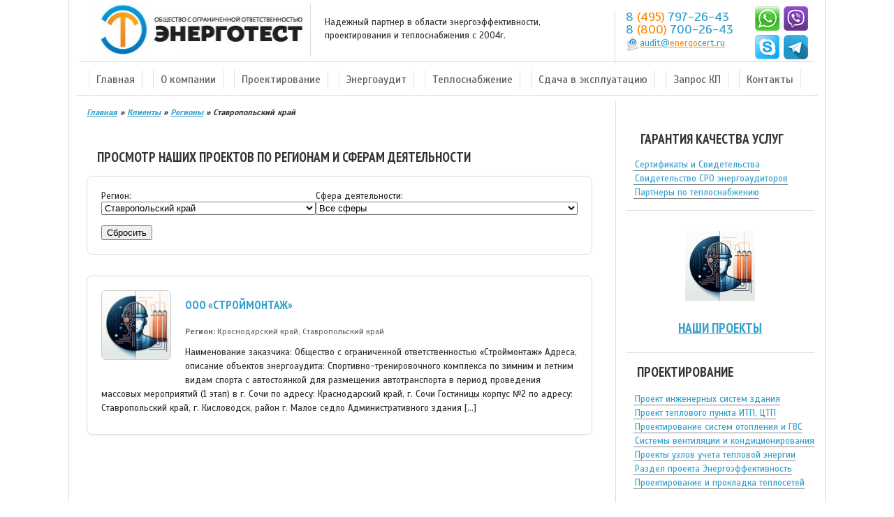

--- FILE ---
content_type: text/html; charset=UTF-8
request_url: https://energocert.ru/nashi-proekty/proekty-po-regionam/stavropolskij-kraj/
body_size: 19305
content:
<!DOCTYPE html>
<html lang="ru-RU">
<head >
    <meta charset="UTF-8">
    <meta http-equiv="X-UA-Compatible" content="IE=edge">
    <meta name="viewport" content="width=device-width, initial-scale=1, maximum-scale=5">
    

    <!-- Favicon и иконки -->
    <link rel="icon" href="/wp-content/uploads/2016/02/cropped-906999fa0c043a609712d4f82123328d-32x32.jpg" sizes="32x32">
    <link rel="apple-touch-icon" href="/wp-content/uploads/2016/02/cropped-906999fa0c043a609712d4f82123328d-180x180.jpg">
    <meta name="msapplication-TileImage" content="/wp-content/uploads/2016/02/cropped-906999fa0c043a609712d4f82123328d-270x270.jpg">

    <!-- Preconnect для ускорения загрузки критичных внешних ресурсов -->
    <link rel="preconnect" href="https://fonts.googleapis.com" crossorigin>
    <link rel="preconnect" href="https://fonts.gstatic.com" crossorigin>
    <link rel="preconnect" href="https://mc.yandex.ru">
    <link rel="preconnect" href="https://mod.calltouch.ru">
    <link rel="preconnect" href="https://yastatic.net">

    <!-- Асинхронная подгрузка Google Fonts: -->
    <link rel="preload" as="style" href="https://fonts.googleapis.com/css2?family=PT+Sans+Narrow:wght@400;700&family=Scada:wght@400;700&display=swap" onload="this.rel='stylesheet'">
    <noscript>
      <link rel="stylesheet" href="https://fonts.googleapis.com/css2?family=PT+Sans+Narrow:wght@400;700&family=Scada:wght@400;700&display=swap">
    </noscript>


    <link rel="stylesheet" href="https://energocert.ru/wp-content/themes/energocert/style.css" media="all">

    <!-- Schema.org Organization (SEO) -->
    <script type="application/ld+json">
    {
      "@context": "https://schema.org",
      "@type": "Organization",
      "url": "https://energocert.ru",
      "logo": "https://energocert.ru/wp-content/uploads/2015/09/logo-energocert.jpg"
    }
    </script>

    <meta name='robots' content='index, follow, max-image-preview:large, max-snippet:-1, max-video-preview:-1' />

	<!-- This site is optimized with the Yoast SEO plugin v26.7 - https://yoast.com/wordpress/plugins/seo/ -->
	<title>Ставропольский край - ЭНЕРГОТЕСТ - инженерная компания</title>
	<meta name="description" content="- Высокое качество в сжатые сроки. Опыт с 2004 г. Звоните!" />
	<link rel="canonical" href="https://energocert.ru/nashi-proekty/proekty-po-regionam/stavropolskij-kraj/" />
	<meta property="og:locale" content="ru_RU" />
	<meta property="og:type" content="article" />
	<meta property="og:title" content="Ставропольский край - ЭНЕРГОТЕСТ - инженерная компания" />
	<meta property="og:description" content="- Высокое качество в сжатые сроки. Опыт с 2004 г. Звоните!" />
	<meta property="og:url" content="https://energocert.ru/nashi-proekty/proekty-po-regionam/stavropolskij-kraj/" />
	<meta property="og:site_name" content="ЭНЕРГОТЕСТ - инженерная компания" />
	<meta property="og:image" content="https://energocert.ru/wp-content/uploads/2014/06/energrticheskor-obsledovanie.jpg" />
	<meta property="og:image:width" content="400" />
	<meta property="og:image:height" content="400" />
	<meta property="og:image:type" content="image/jpeg" />
	<meta name="twitter:card" content="summary_large_image" />
	<script type="application/ld+json" class="yoast-schema-graph">{"@context":"https://schema.org","@graph":[{"@type":"CollectionPage","@id":"https://energocert.ru/nashi-proekty/proekty-po-regionam/stavropolskij-kraj/","url":"https://energocert.ru/nashi-proekty/proekty-po-regionam/stavropolskij-kraj/","name":"Ставропольский край - ЭНЕРГОТЕСТ - инженерная компания","isPartOf":{"@id":"https://energocert.ru/#website"},"description":"- Высокое качество в сжатые сроки. Опыт с 2004 г. Звоните!","breadcrumb":{"@id":"https://energocert.ru/nashi-proekty/proekty-po-regionam/stavropolskij-kraj/#breadcrumb"},"inLanguage":"ru-RU"},{"@type":"BreadcrumbList","@id":"https://energocert.ru/nashi-proekty/proekty-po-regionam/stavropolskij-kraj/#breadcrumb","itemListElement":[{"@type":"ListItem","position":1,"name":"Энергоаудит","item":"https://energocert.ru/"},{"@type":"ListItem","position":2,"name":"Клиенты","item":"https://energocert.ru/nashi-proekty/"},{"@type":"ListItem","position":3,"name":"Регионы","item":"https://energocert.ru/nashi-proekty/proekty-po-regionam/"},{"@type":"ListItem","position":4,"name":"Ставропольский край"}]},{"@type":"WebSite","@id":"https://energocert.ru/#website","url":"https://energocert.ru/","name":"ЭНЕРГОТЕСТ - инженерная компания","description":"Высокое качество в сжатые сроки. Опыт с 2004 г. Звоните!","publisher":{"@id":"https://energocert.ru/#organization"},"potentialAction":[{"@type":"SearchAction","target":{"@type":"EntryPoint","urlTemplate":"https://energocert.ru/?s={search_term_string}"},"query-input":{"@type":"PropertyValueSpecification","valueRequired":true,"valueName":"search_term_string"}}],"inLanguage":"ru-RU"},{"@type":"Organization","@id":"https://energocert.ru/#organization","name":"ЭНЕРГОТЕСТ","url":"https://energocert.ru/","logo":{"@type":"ImageObject","inLanguage":"ru-RU","@id":"https://energocert.ru/#/schema/logo/image/","url":"https://energocert.ru/wp-content/uploads/2015/09/logo-energocert.jpg","contentUrl":"https://energocert.ru/wp-content/uploads/2015/09/logo-energocert.jpg","width":324,"height":75,"caption":"ЭНЕРГОТЕСТ"},"image":{"@id":"https://energocert.ru/#/schema/logo/image/"}}]}</script>
	<!-- / Yoast SEO plugin. -->


<link rel="alternate" type="application/rss+xml" title="ЭНЕРГОТЕСТ - инженерная компания &raquo; Лента рубрики Ставропольский край" href="https://energocert.ru/nashi-proekty/proekty-po-regionam/stavropolskij-kraj/feed/" />
		<style>
			.lazyload,
			.lazyloading {
				max-width: 100%;
			}
		</style>
		<style id='wp-img-auto-sizes-contain-inline-css' type='text/css'>
img:is([sizes=auto i],[sizes^="auto," i]){contain-intrinsic-size:3000px 1500px}
/*# sourceURL=wp-img-auto-sizes-contain-inline-css */
</style>
<style id='classic-theme-styles-inline-css' type='text/css'>
/*! This file is auto-generated */
.wp-block-button__link{color:#fff;background-color:#32373c;border-radius:9999px;box-shadow:none;text-decoration:none;padding:calc(.667em + 2px) calc(1.333em + 2px);font-size:1.125em}.wp-block-file__button{background:#32373c;color:#fff;text-decoration:none}
/*# sourceURL=/wp-includes/css/classic-themes.min.css */
</style>
<link rel='stylesheet' id='bbspoiler-css' href='https://energocert.ru/wp-content/plugins/bbspoiler/inc/bbspoiler.css?ver=e71c9fc5036b4d402d1fe59774da2bf6' type='text/css' media='all' />
<link rel='stylesheet' id='contact-form-7-css' href='https://energocert.ru/wp-content/plugins/contact-form-7/includes/css/styles.css?ver=6.1.4' type='text/css' media='all' />
<link rel='stylesheet' id='wpa-css-css' href='https://energocert.ru/wp-content/plugins/honeypot/includes/css/wpa.css?ver=2.3.04' type='text/css' media='all' />
<link rel='stylesheet' id='cyclone-template-style-dark-0-css' href='https://energocert.ru/wp-content/plugins/cyclone-slider/templates/dark/style.css?ver=3.2.0' type='text/css' media='all' />
<link rel='stylesheet' id='cyclone-template-style-default-0-css' href='https://energocert.ru/wp-content/plugins/cyclone-slider/templates/default/style.css?ver=3.2.0' type='text/css' media='all' />
<link rel='stylesheet' id='cyclone-template-style-standard-0-css' href='https://energocert.ru/wp-content/plugins/cyclone-slider/templates/standard/style.css?ver=3.2.0' type='text/css' media='all' />
<link rel='stylesheet' id='cyclone-template-style-thumbnails-0-css' href='https://energocert.ru/wp-content/plugins/cyclone-slider/templates/thumbnails/style.css?ver=3.2.0' type='text/css' media='all' />
<link rel='stylesheet' id='colorbox-css' href='https://energocert.ru/wp-content/plugins/lightbox-gallery/colorbox/example2/colorbox.css?ver=e71c9fc5036b4d402d1fe59774da2bf6' type='text/css' media='all' />
<script type="text/javascript" src="https://energocert.ru/wp-includes/js/jquery/jquery.min.js?ver=3.7.1" id="jquery-core-js"></script>
<script type="text/javascript" id="bbspoiler-js-extra">
/* <![CDATA[ */
var title = {"unfolded":"\u0420\u0430\u0437\u0432\u0435\u0440\u043d\u0443\u0442\u044c","folded":"\u0421\u0432\u0435\u0440\u043d\u0443\u0442\u044c"};
//# sourceURL=bbspoiler-js-extra
/* ]]> */
</script>
<script type="text/javascript" src="https://energocert.ru/wp-content/plugins/bbspoiler/inc/bbspoiler.js?ver=e71c9fc5036b4d402d1fe59774da2bf6" id="bbspoiler-js"></script>
<link rel="https://api.w.org/" href="https://energocert.ru/wp-json/" /><link rel="alternate" title="JSON" type="application/json" href="https://energocert.ru/wp-json/wp/v2/categories/75" /><link rel="EditURI" type="application/rsd+xml" title="RSD" href="https://energocert.ru/xmlrpc.php?rsd" />

		<script>
			document.documentElement.className = document.documentElement.className.replace('no-js', 'js');
		</script>
				<style>
			.no-js img.lazyload {
				display: none;
			}

			figure.wp-block-image img.lazyloading {
				min-width: 150px;
			}

			.lazyload,
			.lazyloading {
				--smush-placeholder-width: 100px;
				--smush-placeholder-aspect-ratio: 1/1;
				width: var(--smush-image-width, var(--smush-placeholder-width)) !important;
				aspect-ratio: var(--smush-image-aspect-ratio, var(--smush-placeholder-aspect-ratio)) !important;
			}

						.lazyload {
				opacity: 0;
			}

			.lazyloading {
				border: 0 !important;
				opacity: 1;
				background: rgba(255, 255, 255, 0) url('https://energocert.ru/wp-content/plugins/wp-smushit/app/assets/images/smush-lazyloader-3.gif') no-repeat center !important;
				background-size: 16px auto !important;
				min-width: 16px;
			}

					</style>
		    <style type="text/css">
        body {
            color: #333333;
        }
        a, h2 a, h1 a {
            color: #34A0CC;
        }
        a:hover {
            color: #ff8800;
        }
        h1 {font-size: 21px;}
        h2 {font-size: 19px;}
        h3 {font-size: 17px;}
        h1, h2, h3 {font-family: 'PT Sans Narrow', sans-serif;}
    </style>
    <link rel="icon" href="https://energocert.ru/wp-content/uploads/2016/02/cropped-906999fa0c043a609712d4f82123328d-32x32.jpg" sizes="32x32" />
<link rel="icon" href="https://energocert.ru/wp-content/uploads/2016/02/cropped-906999fa0c043a609712d4f82123328d-192x192.jpg" sizes="192x192" />
<link rel="apple-touch-icon" href="https://energocert.ru/wp-content/uploads/2016/02/cropped-906999fa0c043a609712d4f82123328d-180x180.jpg" />
<meta name="msapplication-TileImage" content="https://energocert.ru/wp-content/uploads/2016/02/cropped-906999fa0c043a609712d4f82123328d-270x270.jpg" />
</head>
<body class="archive category category-stavropolskij-kraj category-75 wp-custom-logo wp-theme-energocert">

<div class="container" id="page">
  <div id="content-head">
    <div class="row">
      <div class="col-md-12">
        <div id="headerimg">
          <img class="blog-title" onclick="document.location.href = '//EnergoCert.ru/';" src="//energocert.ru/wp-content/uploads/2015/09/logo-energocert.jpg" title="ООО ЭНЕРГОТЕСТ" loading="eager" fetchpriority="high" width="324" height="75" />
          <div class="description visible-lg visible-md">Надежный партнер в области энергоэффективности,<br> проектирования и теплоснабжения с 2004г.</div>
          <div class="link1">
            <div class="link1__left">
                            <span class="tel"><a href="tel:+74957972643">8 <font color=#ff8800>(495)</font> 797-26-43</a></span><br>
              <span class="tel"><a href="tel:88007002643">8 <font color=#ff8800>(800)</font> 700-26-43</a></span><br style="margin-bottom:5px;">
                            <img width="20" height="23" data-src="/wp-content/uploads/2015/09/email-s.png" style="--smush-placeholder-width: 20px; --smush-placeholder-aspect-ratio: 20/23;float:left;" src="[data-uri]" class="lazyload">
              <div><a id="topemail" href="mailto:audit@energocert.ru">audit@<font color=#ff8800>energo</font>cert.ru</a></div>
            </div>
            <div class="link1__right">
              <a id="whatsapp" href="https://api.whatsapp.com/send/?phone=79250077548"><img data-src="/wp-content/themes/energocert/images/whatsapp.png" width="35" height="35" src="[data-uri]" class="lazyload" style="--smush-placeholder-width: 35px; --smush-placeholder-aspect-ratio: 35/35;"></a>
              <a id="viber" href="viber://chat:79250077548"><img data-src="/wp-content/themes/energocert/images/viber.png" width="35" height="35" src="[data-uri]" class="lazyload" style="--smush-placeholder-width: 35px; --smush-placeholder-aspect-ratio: 35/35;"></a>
              <a id="skype" href="skype:alexander.karpik?chat"><img data-src="/wp-content/themes/energocert/images/skype.png" width="35" height="35" src="[data-uri]" class="lazyload" style="--smush-placeholder-width: 35px; --smush-placeholder-aspect-ratio: 35/35;"></a>
              <a id="tg" href="tg://resolve?domain=Energocert"><img data-src="/wp-content/themes/energocert/images/telegramm.png" width="35" height="35" src="[data-uri]" class="lazyload" style="--smush-placeholder-width: 35px; --smush-placeholder-aspect-ratio: 35/35;"></a>
            </div>
          </div>
        </div>
        <div id="menu-navbar-collapse" class="collapse navbar-collapse">
          <script>
            // Мобильное меню
            function mobmenu(){
              var nav = document.getElementById('nav');
              nav.style.display = (nav.style.display === '' || nav.style.display === 'none') ? 'block' : '';
            }
          </script>
          <div id="navmob" onclick="mobmenu();"></div>
          <div id="nav">
            <ul id="menu-top" class="top-nav"><li id="menu-item-19816" class="menu-item menu-item-type-custom menu-item-object-custom menu-item-19816"><a href="/">Главная</a></li>
<li id="menu-item-19779" class="menu-item menu-item-type-post_type menu-item-object-page menu-item-has-children menu-item-19779"><a href="https://energocert.ru/energotest/">О компании</a>
<ul class="sub-menu">
	<li id="menu-item-19815" class="menu-item menu-item-type-post_type menu-item-object-page menu-item-19815"><a href="https://energocert.ru/energotest/">Информация о компании</a></li>
	<li id="menu-item-19817" class="menu-item menu-item-type-post_type menu-item-object-page menu-item-19817"><a href="https://energocert.ru/vakansii/">Вакансии</a></li>
	<li id="menu-item-19813" class="menu-item menu-item-type-post_type menu-item-object-page menu-item-19813"><a href="https://energocert.ru/energotest/sertifikaty-i-svidetelstva/">Сертификаты и Свидетельства</a></li>
	<li id="menu-item-19786" class="menu-item menu-item-type-taxonomy menu-item-object-category current-category-ancestor menu-item-19786"><a href="https://energocert.ru/nashi-proekty/">Наши клиенты</a></li>
	<li id="menu-item-19785" class="menu-item menu-item-type-post_type menu-item-object-page menu-item-19785"><a href="https://energocert.ru/otzyvy/">Отзывы клиентов о нас</a></li>
	<li id="menu-item-19812" class="menu-item menu-item-type-post_type menu-item-object-page menu-item-19812"><a href="https://energocert.ru/energotest/personal-kompanii-energotest-v-oblasti-energeticheskix-obsledovanij/">Персонал компании</a></li>
	<li id="menu-item-19811" class="menu-item menu-item-type-post_type menu-item-object-page menu-item-19811"><a href="https://energocert.ru/energotest/costav-parka-oborudovaniya/">Cостав парка оборудования</a></li>
	<li id="menu-item-19800" class="menu-item menu-item-type-post_type menu-item-object-page menu-item-19800"><a href="https://energocert.ru/partners/">Партнеры в области теплоснабжения</a></li>
	<li id="menu-item-19791" class="menu-item menu-item-type-post_type menu-item-object-page menu-item-19791"><a href="https://energocert.ru/uslugi/">Услуги и цены</a></li>
</ul>
</li>
<li id="menu-item-19792" class="menu-item menu-item-type-post_type menu-item-object-page menu-item-has-children menu-item-19792"><a href="https://energocert.ru/uslugi/uslugi-i-ceny-v-oblasti-proektirovaniya/">Проектирование</a>
<ul class="sub-menu">
	<li id="menu-item-19806" class="menu-item menu-item-type-post_type menu-item-object-page menu-item-19806"><a href="https://energocert.ru/uslugi/razrabotka-proektov-inzhenernyx-sistem-zdaniya/">Инженерные системы</a></li>
	<li id="menu-item-19804" class="menu-item menu-item-type-post_type menu-item-object-page menu-item-19804"><a href="https://energocert.ru/uslugi/proektirovanie-sistem-otopleniya/">Система отопления и ГВС</a></li>
	<li id="menu-item-19801" class="menu-item menu-item-type-post_type menu-item-object-page menu-item-19801"><a href="https://energocert.ru/uslugi/uslugi-i-ceny-v-oblasti-proektirovaniya/proektirovanie-teplovyx-punktov-itp-ctp/">Тепловые пункты ИТП, ЦТП</a></li>
	<li id="menu-item-19818" class="menu-item menu-item-type-post_type menu-item-object-page menu-item-19818"><a href="https://energocert.ru/uslugi/uslugi-i-ceny-v-oblasti-proektirovaniya/proektirovanie-teplovyx-punktov-itp-ctp-2/">Диспетчеризация ИТП, ЦТП в Москве с интеграцией в систему МОЭК</a></li>
	<li id="menu-item-19805" class="menu-item menu-item-type-post_type menu-item-object-page menu-item-19805"><a href="https://energocert.ru/uslugi/uute-pod-klyuch-uzly-ucheta-teplovoj-energii-teploschetchiki/">Теплосчетчики общедомовые УУТЭ</a></li>
	<li id="menu-item-19803" class="menu-item menu-item-type-post_type menu-item-object-page menu-item-19803"><a href="https://energocert.ru/uslugi/proektirovanie-sistem-ventilyacii-i-kondicionirovaniya/">Система вентиляции и кондиционирования</a></li>
	<li id="menu-item-19802" class="menu-item menu-item-type-post_type menu-item-object-page menu-item-19802"><a href="https://energocert.ru/uslugi/prokladka-teplovyx-setej-pod-klyuch/">Тепловые сети наружные</a></li>
	<li id="menu-item-19809" class="menu-item menu-item-type-post_type menu-item-object-page menu-item-19809"><a href="https://energocert.ru/uslugi/razrabotka-proektnogo-razdela-energoeffektivnost-ee/">Раздел проекта &#171;Энергоэффективность&#187; (ЭЭ)</a></li>
</ul>
</li>
<li id="menu-item-19799" class="menu-item menu-item-type-post_type menu-item-object-page menu-item-has-children menu-item-19799"><a href="https://energocert.ru/uslugi/uslugi-energoaudit/">Энергоаудит</a>
<ul class="sub-menu">
	<li id="menu-item-19807" class="menu-item menu-item-type-post_type menu-item-object-page menu-item-19807"><a href="https://energocert.ru/uslugi/pasport-energoeffektivnosti/">Паспорт энергоэффективности здания</a></li>
	<li id="menu-item-19814" class="menu-item menu-item-type-post_type menu-item-object-page menu-item-19814"><a href="https://energocert.ru/energoaudit/energoaudit-dlya-dogovorov-teplosnabzheniya-moek/">Энергоаудит теплоснабжения (МОЭК)</a></li>
	<li id="menu-item-19810" class="menu-item menu-item-type-post_type menu-item-object-page menu-item-19810"><a href="https://energocert.ru/uslugi/energeticheskoe-obsledovanie/">Энергетическое обследование</a></li>
	<li id="menu-item-19808" class="menu-item menu-item-type-post_type menu-item-object-page menu-item-19808"><a href="https://energocert.ru/uslugi/programma-energosberezheniya-razrabotka-v-sootvetstvii-s-fz-261/">Программа энергосбережения ФЗ-261</a></li>
	<li id="menu-item-19825" class="menu-item menu-item-type-post_type menu-item-object-page menu-item-19825"><a href="https://energocert.ru/uslugi/energeticheskoe-obsledovanie/razrabotka-energeticheskoj-deklaracii/">Разработка энергетической декларации</a></li>
	<li id="menu-item-19827" class="menu-item menu-item-type-post_type menu-item-object-page menu-item-19827"><a href="https://energocert.ru/uslugi/instrumentalnoe-energeticheskoe-obsledovanie/">Инструментальное обследование</a></li>
	<li id="menu-item-19826" class="menu-item menu-item-type-post_type menu-item-object-page menu-item-19826"><a href="https://energocert.ru/energoaudit/energoaudit-mnogokvartirnyx-domov/">Энергоаудит многоквартирных домов</a></li>
	<li id="menu-item-19821" class="menu-item menu-item-type-post_type menu-item-object-page menu-item-19821"><a href="https://energocert.ru/uslugi/instrumentalnoe-energeticheskoe-obsledovanie/teplovizionnyj-kontrol/">Тепловизионное обследование</a></li>
</ul>
</li>
<li id="menu-item-19820" class="menu-item menu-item-type-post_type menu-item-object-page menu-item-has-children menu-item-19820"><a href="https://energocert.ru/uslugi/texnologicheskoe-prisoedinenie-k-teplovym-setyam/">Теплоснабжение</a>
<ul class="sub-menu">
	<li id="menu-item-19829" class="menu-item menu-item-type-post_type menu-item-object-page menu-item-19829"><a href="https://energocert.ru/uslugi/texnologicheskoe-prisoedinenie-k-teplovym-setyam/poluchenie-tu-i-dogovora-o-prisoedinenii-k-setyam-teplosnabzheniya-moek/">Получение ТУ и договора о подключении к тепловым сетям МОЭК</a></li>
	<li id="menu-item-19823" class="menu-item menu-item-type-post_type menu-item-object-page menu-item-19823"><a href="https://energocert.ru/uslugi/teplotexnicheskij-raschet-teplovyx-nagruzok-poter/">Теплотехнический расчет тепловых нагрузок для МОЭК</a></li>
	<li id="menu-item-19830" class="menu-item menu-item-type-post_type menu-item-object-page menu-item-19830"><a href="https://energocert.ru/uslugi/razbivka-teplovyx-nagruzok-po-zdaniyam-uregulirovanie-dogovornyx-otnoshenij-s-moek/">Разбивка тепловых нагрузок по зданиям. Урегулирование договорных отношений с МОЭК.</a></li>
	<li id="menu-item-19838" class="menu-item menu-item-type-post_type menu-item-object-page menu-item-19838"><a href="https://energocert.ru/uslugi/uslugi-i-ceny-v-oblasti-proektirovaniya/razrabotka-pasporta-individualnogo-centralnogo-teplovogo-punkta/">Разработка паспорта ИТП / ЦТП теплового пункта</a></li>
	<li id="menu-item-19824" class="menu-item menu-item-type-post_type menu-item-object-page menu-item-19824"><a href="https://energocert.ru/uslugi/uslugi-i-ceny-v-oblasti-teplovyx-raschetov/">Услуги и цены в области тепловых расчетов</a></li>
	<li id="menu-item-19828" class="menu-item menu-item-type-post_type menu-item-object-page menu-item-19828"><a href="https://energocert.ru/uslugi/texnologicheskoe-prisoedinenie-k-teplovym-setyam/">Технологическое присоединение к тепловым сетям. Оформление договора с МОЭК</a></li>
	<li id="menu-item-19832" class="menu-item menu-item-type-post_type menu-item-object-page menu-item-19832"><a href="https://energocert.ru/uslugi/uslugi-i-ceny-v-oblasti-teplovyx-raschetov/vnesenie-izmenenij-v-dogovor-teplosnabzheniya-pri-izmenenii-sostava-teplopotreblyayushhego-oborudovaniya/">Внесение изменений в договор теплоснабжения при изменении состава теплопотребляющего оборудования</a></li>
	<li id="menu-item-19831" class="menu-item menu-item-type-post_type menu-item-object-page menu-item-19831"><a href="https://energocert.ru/uslugi/uslugi-i-ceny-v-oblasti-teplovyx-raschetov/razrabotka-poverochnogo-rascheta-teplovyx-setej-teplovogo-vvoda-ctp/">Разработка поверочного расчета тепловых сетей, теплового ввода, ЦТП, узла учета тепловой энергии</a></li>
	<li id="menu-item-19952" class="menu-item menu-item-type-post_type menu-item-object-page menu-item-19952"><a href="https://energocert.ru/uslugi/fas/">Техническая и юридическая поддержка по спорам с МОЭК в области теплоснабжения в судах и ФАС</a></li>
</ul>
</li>
<li id="menu-item-19833" class="menu-item menu-item-type-post_type menu-item-object-page menu-item-has-children menu-item-19833"><a href="https://energocert.ru/uslugi/sdacha-itp-ctp-v-ekspluataciyu-moek-rostexnadzor/">Сдача в эксплуатацию</a>
<ul class="sub-menu">
	<li id="menu-item-19837" class="menu-item menu-item-type-post_type menu-item-object-page menu-item-19837"><a href="https://energocert.ru/uslugi/sdacha-itp-ctp-v-ekspluataciyu-moek-rostexnadzor/">Сдача ИТП / ЦТП в эксплуатацию (МОЭК, РосТехНадзор)</a></li>
	<li id="menu-item-19834" class="menu-item menu-item-type-post_type menu-item-object-page menu-item-19834"><a href="https://energocert.ru/uslugi/sdacha-sistem-ventilyacii-v-ekspluataciyu-moek-rostexnadzor/">Сдача систем вентиляции в эксплуатацию (МОЭК, РосТехНадзор)</a></li>
	<li id="menu-item-19835" class="menu-item menu-item-type-post_type menu-item-object-page menu-item-19835"><a href="https://energocert.ru/uslugi/sdacha-teplovyx-setej-v-ekspluataciyu-moek-rostexnadzor/">Сдача тепловых сетей в эксплуатацию (МОЭК, РосТехНадзор)</a></li>
	<li id="menu-item-19836" class="menu-item menu-item-type-post_type menu-item-object-page menu-item-19836"><a href="https://energocert.ru/uslugi/sdacha-setei-vodosnabzheniya-i-kanalizacii-v-ekspluataciyu-v-moskve-mvk-mggt/">Сдача сетей водоснабжения и канализации в эксплуатацию в Москве (МВК, МГГТ)</a></li>
</ul>
</li>
<li id="menu-item-19822" class="menu-item menu-item-type-post_type menu-item-object-page menu-item-19822"><a href="https://energocert.ru/uslugi/zakazat/">Запрос КП</a></li>
<li id="menu-item-19819" class="menu-item menu-item-type-post_type menu-item-object-page menu-item-19819"><a href="https://energocert.ru/kontakty/">Контакты</a></li>
</ul>          </div>
        </div>
      </div>
    </div>
  </div>
	

<div class="row">
<div class="col-md-8 col-sm-8 id_content">

	<div id="content">

	
	<div id="notices"></div>
	
	<!--Current Content ON-->
    <div id="current-content">
	       
   
		<!-- Хлебные крошки -->
<div class="breadcrumbs"><br>
    <div class="kama_breadcrumbs" itemscope itemtype="http://schema.org/BreadcrumbList"><span itemprop="itemListElement" itemscope itemtype="http://schema.org/ListItem"><a href="https://energocert.ru" itemprop="item"><span itemprop="name">Главная</span><meta itemprop="position" content="1"></a></span><span class="kb_sep"> » </span>
<span itemprop="itemListElement" itemscope itemtype="http://schema.org/ListItem"><a href="https://energocert.ru/nashi-proekty/" itemprop="item"><span itemprop="name">Клиенты</span><meta itemprop="position" content="2"></a></span><span class="kb_sep"> » </span>
<span itemprop="itemListElement" itemscope itemtype="http://schema.org/ListItem"><a href="https://energocert.ru/nashi-proekty/proekty-po-regionam/" itemprop="item"><span itemprop="name">Регионы</span><meta itemprop="position" content="3"></a></span><span class="kb_sep"> » </span>
<span class="kb_title">Ставропольский край</span></div><br></div>



<br>
    <h2>Просмотр наших проектов по регионам и сферам деятельности</h2>

    <!-- Фильтры -->
    <section class="projects-filters">
        <form id="projects-filter-form">
            <div class="filter-columns">
                <div class="filter-group">
                    <label for="region-filter">Регион:</label>
                    <select id="region-filter" name="region">
                        <option value="">Все регионы</option>
                                                    <option value="moskva" >
                                Москва                            </option>
                                                    <option value="amurskaya-oblast" >
                                Амурская область                            </option>
                                                    <option value="arxangelskaya-oblast" >
                                Архангельская область                            </option>
                                                    <option value="astraxanskaya-oblast" >
                                Астраханская область                            </option>
                                                    <option value="vladimirskaya-oblast" >
                                Владимирская область                            </option>
                                                    <option value="volgogradskaya-oblast" >
                                Волгоградская область                            </option>
                                                    <option value="vologodskaya-oblast" >
                                Вологодская область                            </option>
                                                    <option value="voronezhskaya-oblast" >
                                Воронежская область                            </option>
                                                    <option value="zabajkalskij-kraj" >
                                Забайкальский край                            </option>
                                                    <option value="irkutskaya-oblast" >
                                Иркутская область                            </option>
                                                    <option value="kazaxstan" >
                                Казахстан                            </option>
                                                    <option value="kaliningradskaya-oblast" >
                                Калининградская область                            </option>
                                                    <option value="kaluzhskaya-oblast" >
                                Калужская область                            </option>
                                                    <option value="kaluzhskaya-oblst" >
                                Калужская облсть                            </option>
                                                    <option value="karagandinskaya-oblast" >
                                Карагандинская область                            </option>
                                                    <option value="kemerovskaya-oblast" >
                                Кемеровская область                            </option>
                                                    <option value="kostromskaya-oblast" >
                                Костромская область                            </option>
                                                    <option value="krasnodarskij-kraj" >
                                Краснодарский край                            </option>
                                                    <option value="krasnoyarskij-kraj" >
                                Красноярский край                            </option>
                                                    <option value="leningradskaya-oblast" >
                                Ленинградская область                            </option>
                                                    <option value="lipeckaya-oblast" >
                                Липецкая область                            </option>
                                                    <option value="magadan" >
                                Магадан                            </option>
                                                    <option value="moskovskaya-oblast" >
                                Московская область                            </option>
                                                    <option value="murmanskaya-oblast" >
                                Мурманская область                            </option>
                                                    <option value="nizhegorodskaya-oblast" >
                                Нижегородская область                            </option>
                                                    <option value="novgorodskaya-oblast" >
                                Новгородская область                            </option>
                                                    <option value="novosibirskaya-oblast" >
                                Новосибирская область                            </option>
                                                    <option value="omskaya-oblast" >
                                Омская область                            </option>
                                                    <option value="orenburgskaya-oblast" >
                                Оренбургская область                            </option>
                                                    <option value="penzenskaya-oblast" >
                                Пензенская область                            </option>
                                                    <option value="primorskij-kraj" >
                                Приморский край                            </option>
                                                    <option value="respublika-bashkortostan" >
                                Республика Башкортостан                            </option>
                                                    <option value="respublika-belarus" >
                                Республика Беларусь                            </option>
                                                    <option value="respublika-ingushetiya" >
                                Республика Ингушетия                            </option>
                                                    <option value="respublika-kareliya" >
                                Республика Карелия                            </option>
                                                    <option value="respublika-komi" >
                                Республика Коми                            </option>
                                                    <option value="respublika-krym" >
                                Республика Крым                            </option>
                                                    <option value="respublika-mordoviya" >
                                Республика Мордовия                            </option>
                                                    <option value="respublika-saxa" >
                                Республика Саха                            </option>
                                                    <option value="respublika-severnaya-osetiya" >
                                Республика Северная Осетия                            </option>
                                                    <option value="respublika-tatarstan" >
                                Республика Татарстан                            </option>
                                                    <option value="respublika-uzbekistan" >
                                Республика Узбекистан                            </option>
                                                    <option value="respublika-yakutiya" >
                                Республика Якутия                            </option>
                                                    <option value="rostovskaya-oblast" >
                                Ростовская область                            </option>
                                                    <option value="ryazanskaya-oblast" >
                                Рязанская область                            </option>
                                                    <option value="sankt-peterburg" >
                                Санкт-Петербург                            </option>
                                                    <option value="saratovskaya-oblast" >
                                Саратовская область                            </option>
                                                    <option value="sverdlovskaj-oblast" >
                                Свердловскай область                            </option>
                                                    <option value="smolenskaya-oblast" >
                                Смоленская область                            </option>
                                                    <option value="sochi" >
                                Сочи                            </option>
                                                    <option value="stavropolskij-kraj"  selected='selected'>
                                Ставропольский край                            </option>
                                                    <option value="tambovskaya-oblast" >
                                Тамбовская область                            </option>
                                                    <option value="tverskaya-oblast" >
                                Тверская область                            </option>
                                                    <option value="tulskaya-oblast" >
                                Тульская область                            </option>
                                                    <option value="tyumenskaya-oblast" >
                                Тюменская область                            </option>
                                                    <option value="xabarovskij-kraj" >
                                Хабаровский край                            </option>
                                                    <option value="xanty-mansijskij-okrug-yugra" >
                                Ханты-Мансийский округ-Югра                            </option>
                                                    <option value="chelyabinskaya-oblast" >
                                Челябинская область                            </option>
                                                    <option value="yamalo-neneckij-avtonomnyj-okrug" >
                                Ямало-Ненецкий Автономный округ                            </option>
                                                    <option value="yaroslavskaya-oblast" >
                                Ярославская область                            </option>
                                            </select>
                </div>

                <div class="filter-group">
                    <label for="activity-filter">Сфера деятельности:</label>
                    <select id="activity-filter" name="activity">
                        <option value="">Все сферы</option>
                                                    <option value="proektirovanie" >
                                Проектирование                            </option>
                                                    <option value="proektirovanie-sistem-ventilyacii-i-kondicionirovaniya" >
                                Проектирование систем вентиляции и кондиционирования                            </option>
                                                    <option value="proektirovanie-sistem-otopleniya-i-gvs" >
                                Проектирование систем отопления и ГВС                            </option>
                                                    <option value="proektirovanie-teplovyx-punktov-itp-ctp" >
                                Проектирование тепловых пунктов ИТП, ЦТП                            </option>
                                                    <option value="proektirovanie-teplovyx-trass" >
                                Проектирование тепловых сетей                            </option>
                                                    <option value="razrabotka-razdela-proekta-ee" >
                                Разработка раздела проекта ЭЭ                            </option>
                                                    <option value="teplosnabzhenie" >
                                Теплоснабжение                            </option>
                                                    <option value="prisoedinenie-k-moek" >
                                Присоединение к МОЭК                            </option>
                                                    <option value="tarify-i-normativy-v-oblasti-teplosnabzheniya" >
                                Тарифы и нормативы в области теплоснабжения                            </option>
                                                    <option value="teplotexnicheskie-raschety" >
                                Теплотехнические расчеты                            </option>
                                                    <option value="uzly-ucheta-teplovoj-energii" >
                                Узлы учета тепловой энергии                            </option>
                                                    <option value="energoaudit-napravleniya-deyatelnosti-kompanii" >
                                Энергоаудит                            </option>
                                                    <option value="programma-energosberezheniya" >
                                Программа энергосбережения                            </option>
                                                    <option value="teplovizionnoe-obsledovanie" >
                                Тепловизионное обследование                            </option>
                                                    <option value="energeticheskij-pasport" >
                                Энергетический паспорт                            </option>
                                                    <option value="energeticheskoe-obsledovanie" >
                                Энергетическое обследование                            </option>
                                            </select>
                </div>
            </div>

            <div class="filter-buttons">
                <button type="reset">Сбросить</button>
            </div>
        </form>
    </section>


<!-- Контейнер проектов -->
    <section id="projects-container">
        
<article class="project-card" 
         data-region="krasnodarskij-kraj,stavropolskij-kraj" 
         data-activity="">

    <div class="project-card-inner">
        <div class="project-thumb">
                            <a href="https://energocert.ru/ooo-strojmontazh/">
                    <img data-src="https://energocert.ru/wp-content/uploads/2025/07/Designer-100x100.png" 
                         alt="Проект" width="100" height="100" src="[data-uri]" class="lazyload" style="--smush-placeholder-width: 100px; --smush-placeholder-aspect-ratio: 100/100;" />
                </a>
                    </div>

        <div class="project-content">
            <h2 class="project-title">
                <a href="https://energocert.ru/ooo-strojmontazh/">ООО &#171;Строймонтаж&#187;</a>
            </h2>

            <div class="project-meta">
                                    <span><strong>Регион:</strong> Краснодарский край, Ставропольский край</span>
                                            </div>

            <div class="project-excerpt">
                <p>Наименование заказчика: Общество с ограниченной ответственностью «Строймонтаж» Адреса, описание объектов энергоаудита: Спортивно-тренировочного комплекса по зимним и летним видам спорта с автостоянкой для размещения автотранспорта в период проведения массовых мероприятий (1 этап) в г. Сочи по адресу: Краснодарский край, г. Сочи Гостиницы корпус №2 по адресу: Ставропольский край, г. Кисловодск, район г. Малое седло Административного здания [&hellip;]</p>
            </div>
        </div>
    </div>
</article>
    </section>

<!-- Стили -->
<style>
.project-card-inner {
    display: block;
    gap: 20px;
    align-items: flex-start;
}
.project-thumb img {
    float: left;
    width: 100px;
    height: 100px;
    object-fit: cover;
    margin: 0 20px 20px 0;
    border-radius: 6px;
    border: 1px solid #ccc;
}
.projects-filters {
    border: 1px solid #ddd;
    border-radius: 8px;
    padding: 20px;
    margin-bottom: 30px;
}
.filter-columns {
    display: flex;
    flex-wrap: wrap;
    gap: 20px;
    margin-bottom: 15px;
}
.filter-group {
    flex: 1 1 300px;
    display: flex;
    flex-direction: column;
}
.filter-buttons {
    display: flex;
    gap: 10px;
    flex-wrap: wrap;
}
.project-card {
    border: 1px solid #ddd;
    border-radius: 8px;
    padding: 20px;
    margin-bottom: 25px;
    background: #fff;
    box-shadow: 0 1px 3px rgba(0,0,0,0.05);
}
.project-title {
    margin: 0 0 10px;
    font-size: 1.3em;
}
.project-meta {
    font-size: 0.9em;
    color: #666;
    margin-bottom: 10px;
}
.project-meta span {
    display: inline-block;
    margin-right: 20px;
}
.project-excerpt {
    font-size: 1em;
    line-height: 1.6;
}
</style>
	
		</div>
	<!--Current Content OFF-->
	
	<!--Dynamic Content ON-->
	<div id="dynamic-content"></div>
	<!--Dynamic Content OFF -->	

	</div>
</div>	
	<div class="col-md-4 col-sm-4 id_sidebar">

		<div id="sidebar">
			<div class="execphpwidget"><div id="callbackdiv">
<div id="hiddentel">
<div class="link1__left"> <span class="tel"><a href="tel:+74957972643">8 <font color="#ff8800">(495)</font> 797-26-43</a></span><br /> <span class="tel"><a href="tel:88007002643">8 <font color="#ff8800">(800)</font> 700-26-43</a></span> <br style="margin-bottom:5px;"> </p>
<div> <a class="emailf" href="mailto:audit@energocert.ru">audit@<font color="#ff8800">energo</font>cert.ru</a></div>
</div>
<div class="link1__right"> <a href="https://api.whatsapp.com/send?phone=79250077548"><img data-src="/wp-content/themes/belle/images/whatsapp.png" src="[data-uri]" class="lazyload" style="--smush-placeholder-width: 35px; --smush-placeholder-aspect-ratio: 35/35;" /></a><a href="viber://chat:79250077548"><img data-src="/wp-content/themes/belle/images/viber.png" src="[data-uri]" class="lazyload" style="--smush-placeholder-width: 35px; --smush-placeholder-aspect-ratio: 35/35;" /></a><a href="skype:alexander.karpik?chat"><img data-src="/wp-content/themes/belle/images/skype.png" src="[data-uri]" class="lazyload" style="--smush-placeholder-width: 35px; --smush-placeholder-aspect-ratio: 35/35;" /></a><a href="tg://resolve?domain=Energocert"><img data-src="/wp-content/themes/belle/images/telegramm.png" src="[data-uri]" class="lazyload" style="--smush-placeholder-width: 35px; --smush-placeholder-aspect-ratio: 35/35;" /></a></div>
</div>
</div>
<ul class="ul-cat">
<li>
<h2> Гарантия качества услуг</h2>
<ul class="ul-cat">
<li class="cat-item"><a href="//energocert.ru/energotest/sertifikaty-i-svidetelstva/" title="Сертификаты и Свидетельства" rel="nofollow">Сертификаты и Свидетельства</a></li>
<li class="cat-item"><a href="//energocert.ru/svidetelstvo-sro/" title="Свидетельство СРО энергоаудиторов">Свидетельство СРО энергоаудиторов</a></li>
<li class="cat-item"><a href="//energocert.ru/partners/" title="Партнеры">Партнеры по теплоснабжению</a></li>
</ul>
</li>
</ul>
<div id="hr"></div>
<ul class="ul-cat">
<div style="text-align: center; margin-top: 0px;">
  <a href="//energocert.ru/nashi-proekty/" title="Наши проекты"><br />
    <img data-src="//energocert.ru/wp-content/uploads/2025/07/Designer-100x100.png" width="100" height="100" alt="Наши проекты" src="[data-uri]" class="lazyload" style="--smush-placeholder-width: 100px; --smush-placeholder-aspect-ratio: 100/100;"></p>
<h2 style="margin: 10px 0 0 0; font-weight: bold;">Наши проекты</h2>
<p>  </a>
</div>
<div id="hr"></div>
<h2>Проектирование</h2>
<li>
<ul class="ul-cat">
<li class="cat-item"><a href="//energocert.ru/uslugi/razrabotka-proektov-inzhenernyx-sistem-zdaniya/" title="Разработка проектов инженерных систем здания">Проект инженерных систем здания</a></li>
<li class="cat-item"><a href="//energocert.ru/uslugi/uslugi-i-ceny-v-oblasti-proektirovaniya/proektirovanie-teplovyx-punktov-itp-ctp/" title="Разработка проектов тепловых пунктов">Проект теплового пункта ИТП, ЦТП</a></li>
<li class="cat-item"><a href="//energocert.ru/uslugi/proektirovanie-sistem-otopleniya/" title="Проектирование систем отопления И ГВС">Проектирование систем отопления и ГВС</a></li>
<li class="cat-item"><a href="//energocert.ru/uslugi/proektirovanie-sistem-ventilyacii-i-kondicionirovaniya/" title="Проектирование систем вентиляции и кондиционирования">Системы вентиляции и кондиционирования</a></li>
<li class="cat-item"><a href="//energocert.ru/uslugi/uute-pod-klyuch-uzly-ucheta-teplovoj-energii-teploschetchiki/" title="Проектирование узлов учета тепловой энергии">Проекты узлов учета тепловой энергии</a></li>
<li class="cat-item"><a href="//energocert.ru/uslugi/razrabotka-proektnogo-razdela-energoeffektivnost-ee/" title="Разработка проектного раздела энергоэффективность">Раздел проекта Энергоэффективность</a></li>
<li class="cat-item"><a href="//energocert.ru/uslugi/prokladka-teplovyx-setej-pod-klyuch/
" title="Прокладка тепловых сетей под ключ">Проектирование и прокладка теплосетей</a></li>
</ul>
</li>
<h2>Теплоснабжение</h2>
<li>
<ul class="ul-cat">
<li class="cat-item"><a href="//energocert.ru/uslugi/uslugi-i-ceny-v-oblasti-teplovyx-raschetov/prevyshenie-teplovoj-nagruzki-moek/" >Превышение тепловых нагрузок?</a></li>
<li class="cat-item"><a href="//energocert.ru/uslugi/uslugi-i-ceny-v-oblasti-teplovyx-raschetov/zafiksirovan-fakt-bezdogovornogo-potrebleniya-teplovoj-energii/" >Бездоговорное потребление тепла?</a></li>
<li class="cat-item"><a href="//energocert.ru/uslugi/teplotexnicheskij-raschet-teplovyx-nagruzok-poter/" title="Расчет тепловых нагрузок">Расчет тепловых нагрузок</a></li>
<li class="cat-item"><a href="//energocert.ru/uslugi/uute-pod-klyuch-uzly-ucheta-teplovoj-energii-teploschetchiki/" title="Установка общедомовых узлов учета тепловой энергии">Установка узлов учета теплоэнергии</a></li>
<li class="cat-item"><a href="//energocert.ru/uslugi/raschet-poter-tepla-v-truboprovodax-teplovyx-setej/" >Расчет потерь в теплосетях</a></li>
<li class="cat-item"><a href="//energocert.ru/uslugi/uslugi-i-ceny-v-oblasti-teplovyx-raschetov/razrabotka-poverochnogo-rascheta-teplovyx-setej-teplovogo-vvoda-ctp/" >Поверочные расчеты</a></li>
</ul>
</li>
<h2>ЭНЕРГОАУДИТ</h2>
<li>
<ul class="ul-cat">
<li class="cat-item"><a href="//energocert.ru/uslugi/pasport-energoeffektivnosti/" title="Паспорт энергоэффективности здания">Паспорт энергоэффективности здания</a></li>
<li class="cat-item"><a href="//energocert.ru/uslugi/energeticheskoe-obsledovanie/">Энергетическое обследование</a></li>
<li class="cat-item"><a href="//energocert.ru/energeticheskij-pasport/" title="Энергетический паспорт предприятия, учреждения, жилого дома">Энергетический паспорт предприятия</a></li>
<li class="cat-item"><a href="//energocert.ru/uslugi/programma-energosberezheniya-razrabotka-v-sootvetstvii-s-fz-261/" title="Программы Энергосбережения предприятия" >Разработка Программы Энергосбережения</a></li>
<li class="cat-item"><a href="//energocert.ru/uslugi/kompleksnaya-diagnostika-texniko-ekonomicheskix-pokazatelej-kotelnyx/" title="Диагностика котельных, повышение КПД">Диагностика котельных, повышение КПД</a></li>
<li class="cat-item"><a href="//energocert.ru/uslugi/instrumentalnoe-energeticheskoe-obsledovanie/" title="Инструментальное энергетическое обследование">Инструментальное обследование</a></li>
</ul>
</li>
</ul>
<p></p>
<div id="hr"></div>
<h2 style="padding-left:15px;">Новости компании</h2>
<div class="news_item">
<p> 01.08.2025 &nbsp;<br />
                     	<a href="https://energocert.ru/podklyuchenie-sistemy-otopleniya-i-goryachego-vodosnabzheniya-v-zdanii-po-adresu-g-moskva-ul-nikoloyamskaya-d-47-ooo-aversbrikplyus/">Подключение системы отопления и горячего водоснабжения в здании по адресу: г. Москва, ул. Николоямская, д. 47 ООО &#171;АверсБрикПлюс&#187;</a></p>
</p></div>
<div class="news_item">
<p>  &nbsp;<br />
                     	<a href="https://energocert.ru/podklyuchenie-sistemy-otopleniya-v-zdanii-po-adresu-g-moskva-ul-aleksandra-solzhenitsyna-d-36-str-1-ooo-royal-femili-klab/">Подключение системы отопления в здании по адресу: г. Москва, ул. Александра Солженицына, д. 36, стр. 1 ООО &#171;Роял Фэмили Клаб&#187;</a></p>
</p></div>
<div class="news_item">
<p> 30.07.2025 &nbsp;<br />
                     	<a href="https://energocert.ru/podklyuchenie-gvs-v-zdanii-po-adresu-gmoskva-gscherbinka-ulzheleznodorozhnaya-d16-ip-fokina/">Подключение ГВС в здании по адресу: г.Москва, г.Щербинка, ул.Железнодорожная, д.16 ИП Фокина</a></p>
</p></div>
<div class="news_item">
<p>  &nbsp;<br />
                     	<a href="https://energocert.ru/montazh-tstp-i-podklyuchenie-k-moek-zdaniya-po-adresu-stroitelnyj-proekzd-12-12s1-ooo-parus/">Монтаж ЦТП и подключение к МОЭК здания по адресу: Строительный проезд 12, 12с1 ООО &#171;Парус&#187;</a></p>
</p></div>
<div class="news_item">
<p>  &nbsp;<br />
                     	<a href="https://energocert.ru/rekonstruktsii-sistemy-ventilyatsii-zdaniya-po-adresu-gmoskva-ultatischeva-d15s1-ooo-aliot/">Реконструкции системы вентиляции здания по адресу: г.Москва, ул.Татищева, д.15с1 ООО &#171;Алиот&#187;</a></p>
</p></div>
<div class="news_item">
<p>  &nbsp;<br />
                     	<a href="https://energocert.ru/podklyuchenie-k-teplovym-setyam-zdaniya-po-adresu-gmoskva-ulmoldavskaya-5s1-5s2-ooo-biznespromestejt/">Подключение к тепловым сетям здания по адресу: г.Москва, ул.Молдавская 5с2, 5с3 ООО &#171;БизнесПромЭстейт&#187;</a></p>
</p></div>
<div class="news_item">
<p> 15.05.2025 &nbsp;<br />
                     	<a href="https://energocert.ru/v-moskve-s-2024-g-obnovili-tarify-na-podklyuchenie-k-teplovym-setyam-2/">Важные изменения в тарификации на подключение к тепловым сетям Москве с 2025 г.</a></p>
</p></div>
<p style="text-align:right;"><a href="//energocert.ru/last-news/">Все новости</a></p>
<div id="hr"></div>
<p><!--noindex--></p>
<div style="font-size: 11px; color:#666666; text-align: ustify;"><a href="//EnergoCert.ru" rel="nofollow" onclick="window.external.AddFavorite('https://EnergoCert.ru', 'Энергоаудит предприятий быстро и качественно'); return(false);">Добавьте сайт в Избранное</a> чтобы легко найти его в будущем и поделитесь полезной информацией с коллегами и партнерами:</div>
<p><!--/noindex--><br />
	</p>
</div>
					<div class="execphpwidget"><script>
// Оптимизированный скрипт для скролла
(function() {
  var callbackElem = document.getElementById('callbackdiv');
  var sidebarElem = document.getElementById('sidebar');
  var onlineFormElem = document.getElementById('onlineformdiv');
  var hiddentelElem = document.getElementById('hiddentel');
  if (!callbackElem || !sidebarElem) return;

  // Кэшируем границу sidebar при загрузке и на ресайз
  var callbackSourceBottom = sidebarElem.getBoundingClientRect().bottom + window.pageYOffset;

  function updateCallbackSourceBottom() {
    callbackSourceBottom = sidebarElem.getBoundingClientRect().bottom + window.pageYOffset;
  }
  window.addEventListener('resize', updateCallbackSourceBottom);

  var lastScrollY = window.pageYOffset;

  window.addEventListener('scroll', function() {
    var currentScrollY = window.pageYOffset;
    if (onlineFormElem) {
      onlineFormElem.classList.remove('movedown', 'moveup');
      if (currentScrollY > lastScrollY) {
        onlineFormElem.classList.add('moveup');
      } else if (currentScrollY < lastScrollY) {
        onlineFormElem.classList.add('movedown');
      }
    }

    if (callbackElem) {
      var isFixed = callbackElem.classList.contains('fixed');
      if (isFixed && currentScrollY < callbackSourceBottom) {
        callbackElem.classList.remove('fixed');
        if (hiddentelElem) hiddentelElem.style.display = 'none';
      } else if (!isFixed && currentScrollY > callbackSourceBottom) {
        callbackElem.classList.add('fixed');
        if (hiddentelElem) hiddentelElem.style.display = 'inline-block';
      }
    }
    lastScrollY = currentScrollY;
  });
})();
  </script></div>
				   </div>
		
	</div>
	
</div>	



	<div id="footer">
		<div class="footer__logotype">
			<img onclick="document.location.href = 'https://EnergoCert.ru/';" data-src="//energocert.ru/wp-content/uploads/2020/07/ET-logo-s.gif" align="left" width="35" height="32" style="--smush-placeholder-width: 35px; --smush-placeholder-aspect-ratio: 35/32;cursor:pointer;" src="[data-uri]" class="lazyload" />
		</div>
		
		<div class="footer__copyright footer__content">ООО "ЭНЕРГОТЕСТ" &copy; 2004—2026гг. город&nbsp;Москва,&nbsp;Улица&nbsp;1905&nbsp;года,&nbsp;дом&nbsp;7,&nbsp;стр.&nbsp;1, пом.IV,&nbsp;ком.14
			Телефон:<b>&nbsp;<a href="tel:88007002643" class="tel">8&nbsp;(800)&nbsp;700-26-43</a></b> 
		</div>
		 
		 <div class="footer__menu footer__content">
			| <a href="/energotest/">ЭНЕРГОТЕСТ</a> | <a href="/kontakty/">Контакты</a> | <a  class='emailf' href="mailto:audit@energocert.ru">audit@<font color=#ff8800>Energo</font>Cert.ru</a> 
		 </div>
     </div>

						

</div>

<script type="speculationrules">
{"prefetch":[{"source":"document","where":{"and":[{"href_matches":"/*"},{"not":{"href_matches":["/wp-*.php","/wp-admin/*","/wp-content/uploads/*","/wp-content/*","/wp-content/plugins/*","/wp-content/themes/energocert/*","/*\\?(.+)"]}},{"not":{"selector_matches":"a[rel~=\"nofollow\"]"}},{"not":{"selector_matches":".no-prefetch, .no-prefetch a"}}]},"eagerness":"conservative"}]}
</script>
<!-- Yandex.Metrika counter -->
<script defer type="text/javascript">
   (function(m,e,t,r,i,k,a){m[i]=m[i]||function(){(m[i].a=m[i].a||[]).push(arguments)};
   m[i].l=1*new Date();k=e.createElement(t),a=e.getElementsByTagName(t)[0],k.async=1,k.src=r,a.parentNode.insertBefore(k,a)})
   (window, document, "script", "https://mc.yandex.ru/metrika/tag.js", "ym");

   ym(9781033, "init", {
        id:9781033,
        clickmap:true,
        trackLinks:true,
        accurateTrackBounce:true,
        webvisor:false
   });
</script>
<noscript><div><img src="https://mc.yandex.ru/watch/9781033" style="position:absolute; left:-9999px;" alt="" /></div></noscript>
<!-- /Yandex.Metrika counter -->
<script type="text/javascript">window._ab_id_=162995</script>
<script src="https://cdn.botfaqtor.ru/one.js"></script><!-- noindex -->

<!-- Global site tag (gtag.js) - Google Analytics 
<script defer src="https://www.googletagmanager.com/gtag/js?id=UA-6039164-16"></script>
<script>
  window.dataLayer = window.dataLayer || [];
  function gtag(){dataLayer.push(arguments);}
  gtag('js', new Date());

  gtag('config', 'UA-6039164-16');
</script> -->


<script >
var goalParams =
    {
       order_price: 0,
       currency: 'RUB'
    };

function reachGoal(goal, goalParams) {
           ym(9781033, 'reachGoal', goal, goalParams);
           // gtag('event', 'click', {'event_category' : goal});
           return true;
}

window.onload = function () {

var elem=document.getElementById('whatsapp')
if (elem) elem.onclick = function() { 
goalParams = {order_price: 500, currency: 'RUB'};
reachGoal('whatsapp', goalParams)  };

var elem=document.getElementById('viber')
if (elem) elem.onclick = function() { 
goalParams = {order_price: 500, currency: 'RUB'};
reachGoal('viber', goalParams)  };

var elem=document.getElementById('skype')
if (elem) elem.onclick = function() { 
goalParams = {order_price: 500, currency: 'RUB'};
reachGoal('skype', goalParams)  };

var elem=document.getElementById('tg')
if (elem) elem.onclick = function() { 
goalParams = {order_price: 500, currency: 'RUB'};
reachGoal('tg', goalParams)  };


var elem=document.getElementById('topemail')
if (elem) elem.onclick = function() { 
goalParams = {order_price: 4000, currency: 'RUB'};
reachGoal('topemail', goalParams)  };
if (elem) elem.oncopy = function() { 
goalParams = {order_price: 4000, currency: 'RUB'};
reachGoal('copyemail', goalParams)  };
elem=document.getElementById('send_message')
if (elem) elem.onclick = function() { 
goalParams = {order_price: 100, currency: 'RUB'};
reachGoal('send_message', goalParams)  };
elem=document.getElementById('zakaz')
if (elem) elem.onclick = function() { 
goalParams = {order_price: 500, currency: 'RUB'};
reachGoal('zakaz', goalParams) };
elem=document.getElementById('telzakaz')
if (elem) elem.onclick = function() { 
goalParams = {order_price: 200, currency: 'RUB'};
reachGoal('telzakaz', goalParams)  };
elem=document.getElementById('telzakazat')
if (elem) elem.onclick = function() { 
goalParams = {order_price: 200, currency: 'RUB'};
reachGoal('telzakazat', goalParams)  };
elem=document.getElementById('menu-item-652')
if (elem) elem.onclick = function() { 
goalParams = {order_price: 1000, currency: 'RUB'};
reachGoal('contacts', goalParams)  };


var elems = document.getElementsByClassName('tel')
for (var i = 0; i < elems.length; i++) {
    if (elems[i]) elems[i].onclick = function() { 
goalParams = {order_price: 1000, currency: 'RUB'};
reachGoal('telzakaz', goalParams)  };
  }


var elems = document.getElementsByClassName('oprosf')
for (var i = 0; i < elems.length; i++) {
    if (elems[i]) elems[i].onclick = function() { 
goalParams = {order_price: 400, currency: 'RUB'};
reachGoal('oprosf', goalParams)  };
  }

var elems = document.getElementsByClassName('emailf')
for (var i = 0; i < elems.length; i++) {
    if (elems[i]) elems[i].onclick = function() { 
goalParams = {order_price: 4000, currency: 'RUB'};
reachGoal('topemail',goalParams)  };
if (elems[i]) elems[i].oncopy= function() { 
goalParams = {order_price: 4000, currency: 'RUB'};
reachGoal('copyemail',goalParams)  };
  }

}

</script>


<!-- /noindex --><script>
jQuery(document.documentElement).on('click', '[href^="tel:"]', function(e){
  try{
    // These user-agents probably support making calls natively.
    if( /Android|webOS|iPhone|iPad|BlackBerry|IEMobile|Opera Mini/i.test(navigator.userAgent) ) {
      // Do nothing; This device probably supports making phone calls natively...
    } else {
      // Extract the phone number.
      var phoneNumber = jQuery(this).attr('href').replace('tel:', '').trim();

      // Tell the user to call it.
      alert("Пожалуйста позвоните на "+phoneNumber);

      // Prevent the browser popup about unknown protocol tel:
      e.preventDefault();
      e.stopPropagation();
    }
  } catch(e){
    console.log("Exception when catching telephone call click!", e);
  }
});
</script><!-- calltouch -->
<script defer type="text/javascript">
(function(w,d,n,c){w.CalltouchDataObject=n;w[n]=function(){w[n]["callbacks"].push(arguments)};if(!w[n]["callbacks"]){w[n]["callbacks"]=[]}w[n]["loaded"]=false;if(typeof c!=="object"){c=[c]}w[n]["counters"]=c;for(var i=0;i<c.length;i+=1){p(c[i])}function p(cId){var a=d.getElementsByTagName("script")[0],s=d.createElement("script"),i=function(){a.parentNode.insertBefore(s,a)};s.type="text/javascript";s.async=true;s.src="https://mod.calltouch.ru/init.js?id="+cId;if(w.opera=="[object Opera]"){d.addEventListener("DOMContentLoaded",i,false)}else{i()}}})(window,document,"ct","wtrx41ra");
</script>

<script>
window.addEventListener('load',function(){  
	jQuery(document).on('wpcf7mailsent', function(e) { 
		var m = jQuery(e.target);
		var fio = m.find('input[name*="name"]').val(); 
		var phone = m.find('input[name*="phone"],input[name*="tel"],input[type="tel"]').val(); 
		var mail = m.find('input[name*="email"],input[type="email"]').val();
		var ct_site_id = '38340';
		var sub = 'Заявка с ' + location.hostname;
		var ct_data = {             
			fio: fio,
			phoneNumber: phone,
			email: mail,
			subject: sub,
			requestUrl: location.href,
			sessionId: window.call_value 
		};
		console.log(ct_data);
		if (!!phone || !!mail){
			jQuery.ajax({  
			  url: 'https://api-node14.calltouch.ru/calls-service/RestAPI/requests/'+ct_site_id+'/register/',
			  dataType: 'json', type: 'POST', data: ct_data, async: false
			}); 
		}
	});
});
</script>

<!-- calltouch --><script type="text/javascript" src="https://energocert.ru/wp-includes/js/dist/hooks.min.js?ver=dd5603f07f9220ed27f1" id="wp-hooks-js"></script>
<script type="text/javascript" src="https://energocert.ru/wp-includes/js/dist/i18n.min.js?ver=c26c3dc7bed366793375" id="wp-i18n-js"></script>
<script type="text/javascript" id="wp-i18n-js-after">
/* <![CDATA[ */
wp.i18n.setLocaleData( { 'text direction\u0004ltr': [ 'ltr' ] } );
//# sourceURL=wp-i18n-js-after
/* ]]> */
</script>
<script type="text/javascript" src="https://energocert.ru/wp-content/plugins/contact-form-7/includes/swv/js/index.js?ver=6.1.4" id="swv-js"></script>
<script type="text/javascript" id="contact-form-7-js-translations">
/* <![CDATA[ */
( function( domain, translations ) {
	var localeData = translations.locale_data[ domain ] || translations.locale_data.messages;
	localeData[""].domain = domain;
	wp.i18n.setLocaleData( localeData, domain );
} )( "contact-form-7", {"translation-revision-date":"2025-09-30 08:46:06+0000","generator":"GlotPress\/4.0.1","domain":"messages","locale_data":{"messages":{"":{"domain":"messages","plural-forms":"nplurals=3; plural=(n % 10 == 1 && n % 100 != 11) ? 0 : ((n % 10 >= 2 && n % 10 <= 4 && (n % 100 < 12 || n % 100 > 14)) ? 1 : 2);","lang":"ru"},"This contact form is placed in the wrong place.":["\u042d\u0442\u0430 \u043a\u043e\u043d\u0442\u0430\u043a\u0442\u043d\u0430\u044f \u0444\u043e\u0440\u043c\u0430 \u0440\u0430\u0437\u043c\u0435\u0449\u0435\u043d\u0430 \u0432 \u043d\u0435\u043f\u0440\u0430\u0432\u0438\u043b\u044c\u043d\u043e\u043c \u043c\u0435\u0441\u0442\u0435."],"Error:":["\u041e\u0448\u0438\u0431\u043a\u0430:"]}},"comment":{"reference":"includes\/js\/index.js"}} );
//# sourceURL=contact-form-7-js-translations
/* ]]> */
</script>
<script type="text/javascript" id="contact-form-7-js-before">
/* <![CDATA[ */
var wpcf7 = {
    "api": {
        "root": "https:\/\/energocert.ru\/wp-json\/",
        "namespace": "contact-form-7\/v1"
    }
};
//# sourceURL=contact-form-7-js-before
/* ]]> */
</script>
<script type="text/javascript" src="https://energocert.ru/wp-content/plugins/contact-form-7/includes/js/index.js?ver=6.1.4" id="contact-form-7-js"></script>
<script type="text/javascript" src="https://energocert.ru/wp-content/plugins/honeypot/includes/js/wpa.js?ver=2.3.04" id="wpascript-js"></script>
<script type="text/javascript" id="wpascript-js-after">
/* <![CDATA[ */
wpa_field_info = {"wpa_field_name":"zingxw8307","wpa_field_value":176024,"wpa_add_test":"no"}
//# sourceURL=wpascript-js-after
/* ]]> */
</script>
<script type="text/javascript" id="projects-filter-js-extra">
/* <![CDATA[ */
var ajaxData = {"ajax_url":"https://energocert.ru/wp-admin/admin-ajax.php"};
//# sourceURL=projects-filter-js-extra
/* ]]> */
</script>
<script type="text/javascript" src="https://energocert.ru/wp-content/themes/energocert/js/projects-filter.js" id="projects-filter-js"></script>
<script type="text/javascript" id="smush-lazy-load-js-before">
/* <![CDATA[ */
var smushLazyLoadOptions = {"autoResizingEnabled":false,"autoResizeOptions":{"precision":5,"skipAutoWidth":true}};
//# sourceURL=smush-lazy-load-js-before
/* ]]> */
</script>
<script type="text/javascript" src="https://energocert.ru/wp-content/plugins/wp-smushit/app/assets/js/smush-lazy-load.min.js?ver=3.23.1" id="smush-lazy-load-js"></script>
<script type="text/javascript" src="https://energocert.ru/wp-content/plugins/cyclone-slider/libs/cycle2/jquery.cycle2.min.js?ver=3.2.0" id="jquery-cycle2-js"></script>
<script type="text/javascript" src="https://energocert.ru/wp-content/plugins/cyclone-slider/libs/cycle2/jquery.cycle2.carousel.min.js?ver=3.2.0" id="jquery-cycle2-carousel-js"></script>
<script type="text/javascript" src="https://energocert.ru/wp-content/plugins/cyclone-slider/libs/cycle2/jquery.cycle2.swipe.min.js?ver=3.2.0" id="jquery-cycle2-swipe-js"></script>
<script type="text/javascript" src="https://energocert.ru/wp-content/plugins/cyclone-slider/libs/cycle2/jquery.cycle2.tile.min.js?ver=3.2.0" id="jquery-cycle2-tile-js"></script>
<script type="text/javascript" src="https://energocert.ru/wp-content/plugins/cyclone-slider/libs/cycle2/jquery.cycle2.video.min.js?ver=3.2.0" id="jquery-cycle2-video-js"></script>
<script type="text/javascript" src="https://energocert.ru/wp-content/plugins/cyclone-slider/templates/dark/script.js?ver=3.2.0" id="cyclone-template-script-dark-0-js"></script>
<script type="text/javascript" src="https://energocert.ru/wp-content/plugins/cyclone-slider/templates/thumbnails/script.js?ver=3.2.0" id="cyclone-template-script-thumbnails-0-js"></script>
<script type="text/javascript" src="https://energocert.ru/wp-content/plugins/cyclone-slider/libs/vimeo-player-js/player.js?ver=3.2.0" id="vimeo-player-js-js"></script>
<script type="text/javascript" src="https://energocert.ru/wp-content/plugins/cyclone-slider/js/client.js?ver=3.2.0" id="cyclone-client-js"></script>
<script>
function getCookie(name) {
  let matches = document.cookie.match(new RegExp(
    "(?:^|; )" + name.replace(/([\.$?*|{}\(\)\[\]\\\/\+^])/g, '\\$1') + "=([^;]*)"
  ));
  return matches ? decodeURIComponent(matches[1]) : undefined;
}
	let inputs = document.getElementsByName('ref');
	  for( let i = 0; i < inputs.length; i++){ inputs[i].value=getCookie('ref'); };
</script>

</body>
</html>




--- FILE ---
content_type: text/css
request_url: https://energocert.ru/wp-content/themes/energocert/style.css
body_size: 8559
content:
/*
Theme Name: Energocert
Theme URI: https://energocert.ru/
Description: Оригинальная тема Energocert. Версия 1.0 для дальнейших доработок.
Version: 1.0
Author: Команда Energocert
Author URI: https://energocert.ru/
Tags: legacy, classic, php8.3-ready
Text Domain: energocert
*/


/*--------------------General Classes---------------*/
html {
  -ms-text-size-adjust: 100%;
  -webkit-text-size-adjust: 100%;
}
body {
	/*background: #eee url(/wp-content/uploads/2016/04/x.gif);*/
	padding: 0px 0px 10px;
	margin: 0px;
    font-family:  'Scada', sans-serif;
	font-size:13px;
	} 
* {
  box-sizing: border-box;
}

.row {
  margin-left: -15px;
  margin-right: -15px;
}
.col-sm-4, .col-sm-8, .col-md-4, .col-md-8, .col-md-12 {
  position: relative;
  min-height: 1px;
  padding-left: 5px;
  padding-right: 5px;
}
@media (min-width:768px) {
  .col-sm-8, .col-sm-4 { float: left; }
  .col-sm-8 { width: 66.66666667%; }
  .col-sm-4 { width: 33.33333333%; }
}
@media (min-width:992px) {
  .col-md-8, .col-md-4, .col-md-12 { float: left; }
  .col-md-8 { width: 66.66666667%; }
  .col-md-4 { width: 33.33333333%; }
  .col-md-12 { width: 100%; }
}

/* Видимость для адаптива */
@media (min-width:992px) and (max-width:1199px){
  .visible-md{display:block !important}
}
@media (min-width:1200px){
  .visible-lg{display:block !important}
}


a, h2 a, h1 a {
	color: #34A0CC;
}

a:hover {
	color: #ff8800;
}
a img{
        border:0px;
}

#pointer {
cursor: pointer;
}

#hiddentel {
	display:none;
	max-width:286px;
	padding-left:5px;
	padding-bottom:3px;
	font-size:18px;
	line-height: 100%;
	color: #34A0CC;
}

.wdpu-background {background:none !important;}

.shadow {box-shadow: 0px 0px 2px 0px gray, 0px 20px 5px -17px #90908F; border-radius: 3px; padding: 10px; }

.shadow2 {box-shadow: 0px 0px 2px 0px gray, 0px 20px 5px -17px #90908F; border-radius: 3px; padding: 10px; margin: 10px; width: 98%;}

.shadow2 h3 {margin:0;}

.shadow3 {
	box-shadow: 0px 0px 2px 0px gray, 0px 20px 5px -17px #90908F; 
	border-radius: 3px; 
	padding: 55px 0 0 60px; 
	margin: 5px!important; 
	width: 310px;
	height: 175px;
	background-image: url(/wp-content/themes/energocert/images/bg-usluga.png);
	cursor: pointer;
    transition: box-shadow .2s;
	overflow:hidden;
}
a.shadow3 {
    text-decoration: none;
    color: #333;
    display: block;
}
a.shadow3:hover {
    color: #34A0CC;
}
.shadow3:first-letter {
	color:#ff8800;
}
.shadow3 h3:first-letter {
	color:#ff8800;
}
.shadow3 h3{
	margin:0;
	text-align:left;
}


.list li { min-height:50px; }
.list li:before, .gutentor-navigation li:before, .gutentor-pagination li:before { content: "" !important;}
.list li img {    height: 45px !important;}
/*#lh img { margin-top:-15px;}*/

#nocont li:before{content:""; float:left;}

#cnt {
	border-spacing: 10px 5px;
}

#uslug td {
text-align: justify; 
width: 50%;
padding: 5px 25px;
vertical-align: top;
border: 1px solid #ccc;
border-radius: 25px;
}

#uslug td a h3 {
text-align: center;
}

#tdhome {
float: left;
width: 33%;
text-align: center; 
font-weight: bold;
line-height: 85%;
color: #333;
}

#tdhome a {
font-weight: bold;
text-decoration: none;
line-height: 85%;
color: #333;
}

#tdhome a:hover {
color: #ff8800;
}

#cnt td:hover {
	background: #ffaa00;
	background: linear-gradient(to bottom, #ff9900, #ffbb00); /* Градиент */
}

#pointer-g {
cursor: pointer;
    background: #84de1f !important;
    background: linear-gradient(to bottom,#d1ffce,#84de1f) !important;

}

#pointer-g:hover {
	background: #ffaa00 !important;
	background: linear-gradient(to bottom, #ff9900, #ffbb00) !important; /* Градиент */
}

#pointer-e {
cursor: pointer;
    background: #fffeaa !important;
    background: linear-gradient(to bottom,#fffeee,#fffe89) !important;

}

#pointer-e:hover {
	background: #ffaa00 !important;
	background: linear-gradient(to bottom, #ff9900, #ffbb00) !important; /* Градиент */
}

#cnt td {

	border: 1px solid #999; /* Параметры границы */
	border-radius: 3px;
	padding: 3px 15px; /* Поля вокруг текста */
	text-align: center;
	height: 20px;
	background: #71C2E3; /*#D6F3FF;*/
  	box-shadow: 0 0 3px rgba(0,0,0,0.3); /* Тень */
   	background: linear-gradient(to bottom, #D6F3FF, #71C2E3); /* Градиент */

}




#brd td {
    border: 1px solid gray; /* Параметры границы */
    padding: 1px 5px; /* Поля вокруг текста */
   text-align: left;
	line-height: 1.2em;
   }

li.categories ul li {
margin-bottom: 5px;
}

.button, #zakaz, #telzakaz {
  display: inline-block;
  color: white;
  text-decoration: none;
  text-align: center;
  padding: .5em 2em;
  outline: none;
  border-width: 2px 0;
  border-style: solid none;
  border-color: #FDBE33 #000 #D77206;
  border-radius: 6px;
  background: linear-gradient(#F3AE0F, #E38916) #E38916;
  transition: 0.2s;
  cursor: pointer;
  margin: 0 .5em;
}

span.wpcf7-list-item { display: block; }

#content-head {
			position: relative;
			padding:0px;
			height:130px;
        }
#page {
	margin: 0 auto;
	padding: 0 25px;
	border-left: 1px solid #ddd; 
    border-right: 1px solid #ddd;
	/*width: 1054px;*/

}

#hr {
	margin: 0 auto;
	max-width: 280px;
	width: 100%;
	border-top:1px solid #dcdcdc;
}
#hr2 {
	margin: 0 auto;
	max-width: 280px;
	border-top:1px solid #dcdcdc;
	clear: both;
}

h1, h2, h3 {
	text-transform: uppercase;
}
h1 {
	margin:5px;
	padding:15px;
}
h2 {
	margin:5px;
	padding:10px;
}



.center {
	text-align: center;
	}


#porto {margin-left:310px; margin-top:-20px;}
  
blockquote {
	margin: 20px 0;
	padding: 0 20px 0 50px;
	color: #333;
	background: url('images/quote.jpg') no-repeat 10px 0;
	border: none;
	}

.aligncenter {
	margin-left: auto;
	margin-right: auto;
}


.entry .aligncenter,
img.center,
img[align="center"] {
	display: block;
	margin-left: auto;
	margin-right: auto;
	}

.raztable{
	vertical-align: middle;
	}
.raztable td{
	 padding-bottom: 40px;
	}


/*---------------------------------Header-----------------------------*/

#header{
		position: relative;
		padding:0px;
		height:130px;
		}
		
#headerimg {
	position: relative;
	padding: 10px 0px 0px 7px;
	height: 89px;
	width: 100%;
}

#headerimg .blog-title{
	float:left;
	margin:-4px 10px 0 0;
	padding:0 8px 0 0;
	font-size:32px;
	color: #34A0CC;
	cursor:pointer;
	border-right:1px solid #dcdcdc;

}


#headerimg .description{
	max-width:365px;
	
	float:left;
	font: 13px/19px Scada;
	padding: 13px 0 0 10px;
	
}


#headerimg .link1{
	max-width:286px;
	width: 31%;
	border-left:1px solid #dcdcdc;
	float: right; /*margin-left:720px;*/
	margin-top:5px;

	top: 0px;
	padding-left:15px;
	padding-bottom:3px;
	font-size:18px;
	line-height: 100%;
	color: #34A0CC;
}


#email { margin-left:25px;}

#adr{
	float: left;
	margin-top: -20px;
   	font-size: 12px;
	color: #777;
}

#headerimg .link1 span a{
	text-decoration: none;
	font-size: 18px;
}
#headerimg .link1 a{
   	font-size:13px;
	text-decoration: underline;
	text-decoration-color:#ff8800;
}

#headerimg .link1 a:hover{
	color: #ff8800;
}

#headerimg .link2{
	width:130px;
	border-left:1px solid #dcdcdc;
	float:right;
	height:30px;
	top:35px;
	padding-left:10px;
	padding-bottom:3px;
}
#headerimg .link2 a, .link2 a:visited{
	 font-size:1.2em;
}

#menu-top {
	padding-left:3px;
	list-style: none;
	margin: 0px;
	position: absolute;
	left: 0px;
	top:100px;
	font-size:15px;
	height:37px;
	width:100%;
	border-bottom: 1px solid #dcdcdc;
}
#menu-top li {
	float: left;
	margin-left: 15px;
	list-style: none;
	background: #ffffff;
}
#menu-top ul {
	list-style: none;
}
#menu-top li a {
	border-right:1px solid #dcdcdc;
	border-left:1px solid #dcdcdc;
	color: #333333;
	text-decoration: none;
	/*background: #ffffff;*/
	padding: 5px 10px;
	display: block;
        opacity:.80;
	-moz-opacity: 0.8;
	-khtml-opacity: 0.8;
	-ms-filter: "alpha(opacity=80)";
	filter: alpha(opacity=80);
	-ms-filter: "progid:DXImageTransform.Microsoft.Alpha(Opacity=80)";
}
#menu-top li a:hover {
	color: #000000;
	background:#54b5fc;
}
#menu-top li ul li:hover {
	color: #000000;
	background:#54b5fc;
}

ul.sub-menu li {
	font-weight: normal;
}

#menu-top li.current-menu-item, ul.sub-menu li.current-menu-item {
	font-weight: bold;
}

#menu-top li ul {
    display: none;
    position: absolute;
    top: 90%;
	box-shadow: 0px 0px 2px 0px gray, 0px 20px 5px -17px #90908F; 
	border-radius: 3px; 
	background:#ffffff;
	padding: 3px; 
	margin: -5px;
    /*-webkit-margin-before: -9px;
	-webkit-margin-start: -20px;
    -webkit-padding-start: 0px;*/
}

/* отображаем выпадающий список при наведении */
#menu-top li:hover > ul {
    display:inherit;
}

/* первый уровень выпадающего списка */
#menu-top li ul li {
    min-width:170px;
    float:none;
    display:list-item;
    position: relative;
	border-bottom:1px solid #dcdcdc;
	padding: 3px;
}
#menu-top li ul li a{
	border-right: none;
	border-left: none;
}

#breadcrumbs {
padding-top:20px;
}
/*---------------------------------Content----------------------------------*/
#content {
	padding: 10px 0px 10px 10px;
	/*float: left;*/
	overflow: hidden;
	margin: 0px;
}
#content p {
	margin-bottom: 7px;
	}
.entry ul li.wp-block-post:before {
    content: none;
}

.entry ul li {
	list-style-type: none; 
	text-align: left;
	padding: 1px 0;
   }

.entry ul li:before {
    color: #ff8800; /* Цвет маркера */
    content: "√ "; /* Сам маркер */
    padding-right: 10px; /* Расстояние от маркера до текста */
   }

.entry .alignright,
img[align="right"] {
	float: right;
	margin: 0 0 4px 8px;
	display: block;
	}

.entry .alignleft,
img[align="left"] {
	float: left;
	margin: 0 8px 4px 0;
	display: block;
	}

.post {
	clear:both;
	/*padding-top: 5px;*/

}
.post-title {
	width: 100%;
	padding-top: 30px;

}
.post-title-rez {
	width: 100%;
}
	.post-title-rez a{
		font-size:15px;
	}
.post-title-search {
	width: 100%;
}
.post-tags{
   font-size: 75%;
	color: #999999;
}
.post-info {
	float:left;
	color: #999999;
}
.post-date {
	position:relative;
	width: 45px;
	height: 39px;
	float:right;
	margin-top:1px;
}
.post-month {
	font-size: 11px;
	text-transform: uppercase;
	color: #888;
	text-align: center;
	display:block;
	line-height: 11px;
	padding-top: 2px;
	margin-left: -3px;
}
.post-day {
	font-size: 17px;
	text-align: center;
	display:block;
	line-height: 18px;
	padding-top: 2px;
	margin-left: -3px;
}

.children {
	margin-left: -35px;
	}


.entry {
	clear: both;
	padding-top: 0px;
	font-size: 1.1em;
	line-height: 1.8em;
	text-align: justify;
}
.entry-search {
}
.entry-title, .entry-title a, .entry-title a:visited,
h2, h2 a, h2 a:visited,
h3, h3 a, h3 a:visited,
h4, h4 a, h4 a:visited {
	text-decoration:none;
	}
.navigation {
	clear: both;
	padding: 10px 0px;
}

.previous-entries {
	float: left;
	padding-left: 18px;
}
.next-entries {
	float: right;
	padding-right: 18px;
}

/*----------------------- Search Widget -----------------*/

#searchform {
	background: #f2f2f2;
	width: 177px;
	padding: 2px 1px 2px 6px;
	float:left;
	margin-top:-3px;
}

#search-label { /* The 'Search for:' label */
	display: none;
	}

#search-label.overlabel-apply { /* Inline label for livesearch */
	display: block;
	position: absolute;
	color: #888;
	cursor: text;
	padding: 3px 5px;
	margin-top:2px;
	z-index: 1;
	background: white;
	}

#search-label.overlabel-apply.hide { /* Hide label when #s isn't empty */
	text-indent: -1000px;
	}

#s, #search-label.overlabel-apply { /* Style #s and label in same way */
	font-size: 1.1em;
	width: 164px;
	line-height: 15px;
	border-radius: 2px;
	-moz-border-radius: 2px;
	-webkit-border-radius: 2px;
	}
#search-label.overlabel-apply.fade { /* Fade label when #s has focus */
	color: #ccc;
	}
#s { /* The actual search input field */
	position: relative;
	padding: 3px;
	border: 1px solid #d0d0d0;
	background: transparent;
	z-index: 2;
	}
.livesearch{
	position:relative;
}
.livesearch #s { /* The search input field w. livesearch enabled */
	padding-right: 20px;
	width: 150px;
	}

#searchreset, #searchload { /* Reset button & loading spinner */
	position: absolute;
	top: 2px;
	opacity: 0;
	right: 2px;
	height: 18px;
	width: 18px;
	}

#searchreset {
	z-index: 4;
	background: url('images/reset-fff.png') center center no-repeat;
	}

#searchload {
	z-index: 3;
	background: url('images/spinner.gif') center center no-repeat;
	}

	
/*------------------------ Side Bar ---------------------------*/
#sidebar {
	position:static;
	padding: 10px 0 10px 15px;
	float: right;
	margin-top:15px;
	margin-bottom:15px;
	max-width: 285px;
	/*width: 31%;*/
	border-left: 1px solid #dcdcdc;
}
#sidebar h3, #sidebar h3 a{
	font-size:17px;
	font-weight:normal;
}
.news_item span{
	color: #ff8800;
}
.news_item p{
	font: 14px/16px;
	padding-left: 10px;
}
.widgettitle{
	font-size: 120%; 
	font-weight:normal;
}
#sidebar li{
	list-style: none;
	/*padding: 3px;*/
}
.widget ul{
	list-style: none;
	margin:0px 3px 5px;
	padding:0px;
}

.widget li a, .widget li a:visited{
       color: #555555;
	text-decoration: none;
	padding:0 0 3px 7px;
	border-bottom: 1px groove #dcdcdc;
}
.ul-cat {
	/*margin:0px 0px 0px 5px;*/
	padding:0px;
}
.ul-cat li{
	margin:0px;
	padding: 2px 0px 2px 5px;
}
.ul-cat li a, .ul-cat li a:visited{
	color: #34A0CC;
	text-decoration: none;
	padding:0 0 0 2px;
	border-bottom: 1px groove #dcdcdc;
}
.ul-cat li a:hover{
	text-decoration: none;
	color:#ff8800;
}
.ul-archives {
	list-style: none;
	margin:0px 0px 5px;
	padding:0px;
}
.ul-archives li{
	margin: 0px;
	padding: 2px 0px 2px 5px;
	border-bottom: 1px groove #dcdcdc;
}
.ul-archives li a, .ul-archives li a:visited{
	color: #555555;
	text-decoration: none;
	padding:0 0 0 7px;
	background:transparent url("images/arrow.gif") no-repeat center left;
}
.ul-archives li a:hover{
	text-decoration: none;
}

/*----------------------Comment Form -------------------------------------*/
#commentform {
	margin-top: 10px;
	font: 110% Arial, Helvetica, sans-serif;
}
#commentform p {
	padding: 6px 0px;
	margin: 0px;
}
#commentform label{
	font-weight: bold;
	color: #666666;
	font-size: 100%;
}
#commentform input{
	width: 153px;
	background:#f2f2f2;
	border: 1px solid #d0d0d0;
	padding: 3px;
	margin-top: 3px;
}
#commentform textarea{
	width: 99%;
	height: 115px;
	background:#f2f2f2;
	border: 1px solid #d0d0d0;
	padding: 2px;
	margin-top: 3px;
}

#commentform #submit{
	font: bold 12px Arial, Helvetica, sans-serif;
	border: 1px solid #d0d0d0;
	float:left;
	width: 144px;
	height: 29px;
}


/*------------------- Comment List ------------------------*/
.comments {
	font-size: 1.5em;
	font-weight: normal;
}
.commentmetadata{
	font-size:smaller;
}
.commentlist {
	margin: 10px 0;
	position: relative;
	}


.commentlist .children {
	margin-left: 10px;
	}

.commentlist .children li {
	}

.commentlist li {
	margin: 10px 0 0;
	list-style: none;
	}

.commentlist .comment {
	padding: 10px;
	border-radius: 4px;
	-moz-border-radius: 4px;
	-webkit-border-radius: 4px;
	}

.commentlist li.comment {
	padding: 0;
	}

.commentlist li .comment-content {
	font-size: 1.2em;
	line-height: 1.8em;
	}

.comment-content p,
.comment-content ul,
.comment-content ol,
.comment-content div,
.comment-content blockquote {
	margin: 13px 0;
	}

.mrg1 li {
	margin-bottom: 30px;
	}

.commentlist li .comment-meta {
	padding: 2px 0;
	display: block;
	}

.commentlist li img {
	padding: 0;
	border: none;
	}

.commentlist .avatar,
.commentlist .gravatar {
	float: right;
	}

.commentlist .comment-author {
	font-size: 1.3em;
	font-weight: normal;
	}

.comment-author cite {
	font-style: normal;
	}
.leavecomment, .nocomments {
	text-align: center;
	margin: 30px 0 20px !important;
	color: #ddd;
	font-size: 1.7em;
	}
/*------------------- Footer ------------------------------*/

#footer{
	clear: both;
	position:relative;
	padding-top:15px;
	padding-bottom: 10px;
	width:100%;
}

#footer-logo{
	width:700px;
	margin-right: 300px;
	padding-right:20px;
	padding-left:10px;
}

#footer-seo {
	float:right;
	width:280px;
	font-size : 10px;
}
#footer-seo a{
	color:#999;
}
#credits{
	float:left;
	height:30px;
	padding-left:10px;
	font-size:82%;
	border-left: 1px solid #999999;
	width:165px;	
}

#sitemap {	
	position: absolute;
	top: 2px;
	right: 32px; height: 16px;	width: 16px;	background: url("images/sitemap.png") top no-repeat;}
#sitemap a {		display: block;		height: 100%;		width: 100%;		}
.hide {			text-indent: -9999px;			}

#searchbut {
	position: absolute;
	top: 2px;
	right: 16px;
	height: 16px;
	width: 16px;
	background: url("images/zoom.png") top no-repeat;
	}
	#searchbut a {
		display: block;
		height: 100%;
		width: 100%;
		}
		.hide {
			text-indent: -9999px;
			}

.searchbox {margin-top: 25px;}
.page-search {margin: 20px 0 0 -3px;}
.nav-next {margin:0;float:left;}
.nav-previous {margin:0 0 0 0;float:right;}
.nav-next a{color:#34A0CC;text-decoration:underline;}
.nav-previous a{color:#34A0CC;text-decoration:underline;}
.nav-next a:hover{color:#ff8800;text-decoration:none;}
.nav-previous a:hover{color:#ff8800;text-decoration:none;}

div.button1 {
 margin-left: 100px;
 width:400px;
    display: inline-block;
    color: white;
    text-decoration: none;
    padding: .5em 2em;
    outline: none;
    border-width: 2px 0;
    border-style: solid none;
    border-color: #FDBE33 #000 #D77206;
    border-radius: 6px;
    background: linear-gradient(#F3AE0F, #E38916) #E38916;
    transition: 0.2s;
}
.nn { clear:both }
.w80 {margin-left:auto;margin-right:auto;}
.socials {position:absolute; left:687px; top:10px; height:26px; }
.fb, .ok, .mm, .lj, .vk, .tw, .ya, .gp { width:26px; height:26px; float:left; margin-left:10px; }
.ok { background:url(/soc/ok.gif) no-repeat; }
.mm { background:url(/soc/mm.gif) no-repeat; }
.lj { background:url(/soc/lj.gif) no-repeat; }
.fb { background:url(/soc/fb.gif) no-repeat; }
.vk { background:url(/soc/vk.gif) no-repeat; }
.tw { background:url(/soc/tw.gif) no-repeat; }
.ya { background:url(/soc/ya.gif) no-repeat; }
.gp { background:url(/soc/gp.gif) no-repeat; }
.socials a {}

@media (max-width:1023px) {
/*#sidebar { width: 27% ; }*/
#hr { width: 27% ; }
#headerimg .description{
	width:25%;
	display:none;
}
#headerimg .link1 {    margin-top: 0px;}
}
.orange a {
  display: inline-block;
  color: white !important;
  text-decoration: none;
  text-align: center;
  padding: .2em 2em;
  outline: none;
  border-width: 2px 0;
  border-style: solid none;
  border-color: #FDBE33 #000 #D77206;
  border-radius: 6px;
  background: linear-gradient(#F3AE0F, #E38916) #E38916;
  transition: 0.2s;
  cursor: pointer;
}

#telzakazat  {
  display: inline-block;
  color: white;
  font-weight:bold;
  padding: .4em 1em;
  outline: none;
  border-width: 2px 0;
  border-style: solid none;
  border-color: #FDBE33 #000 #D77206;
  border-radius: 6px;
  background: linear-gradient(#F3AE0F, #E38916) #E38916;
  transition: 0.2s;
  cursor: pointer;
}
#telzakazat:hover  {
  color: black;
}

#onlineformdiv {
	position:fixed;
	left:-59px;
	top:50%;
	z-index: 99;
	color:black;
 -webkit-transform: rotate(-90deg);
  -moz-transform: rotate(-90deg);
  -ms-transform: rotate(-90deg);
  -o-transform: rotate(-90deg);
  transform: rotate(-90deg); 
}
.area {
  text-align: center;
  font-size: 6.5em;
  color: #fff;
  letter-spacing: -7px;
  font-weight: 700;
  text-transform: uppercase;

}

@keyframes blur {
  from {
    text-shadow:0px 0px 1px #fff,
      0px 0px 1px #fff, 
      0px 0px 2px #fff,
      0px 0px 2px #fff,
      0px 0px 2px #fff,
      0px 0px 2px #fff,
      0px 0px 4px #fff,
      0px 0px 4px #fff,
      0px 0px 4px #E38916,
      0px 1px 5px #E38916,
      0px 1px 5px #E38916,
      0px -1px 5px #E38916,
      0px -1px 5px #E38916;
  }
}
#onlineformdiv a {
	color:black;
	animation: blur 1s ease-out infinite;
  	text-shadow: 0px 0px 5px #fff, 0px 0px 7px #fff;
}
#onlineformdiv a:hover{
	color:white;
}
.linktoonlineform{
  font-size: 14px;
	display: inline-block;
  color: white;
  text-decoration: none;
  text-align: center;
  padding: .2em 2em;
  outline: none;
  border-width: 2px 0;
  border-style: solid none;
  border-color: #FDBE33 #000 #D77206;
  border-radius: 6px;
  background: linear-gradient(#F3AE0F, #E38916) #E38916;
  transition: 0.2s;
  cursor: pointer;
}

.linkonlineform {
	font-size: 14px;
	color:black;
	display: inline-block;
  text-decoration: none;
  padding: .2em 2em;
  outline: none;
  border-width: 2px 0;
  border-style: solid none;
  border-color: #FDBE33 #000 #D77206;
  border-radius: 4px;
  background: linear-gradient(#F3AE0F, #E38916) #E38916;
  transition: 0.2s;
  cursor: pointer;
}
.linkonlineform:hover {
color:white;
}
.fixed {
	position:fixed;
	top:100px;
}

@keyframes movedown {
	25% {top:55%}
}
@keyframes moveup {
	25% {top:45%}
}
.moveup {
animation: moveup 1s cubic-bezier(0, 0, .01, 1) 1;
}
.movedown {
animation: movedown 1s cubic-bezier(0, 0, .01, 1) 1;
}
#callbackdiv {
	/*background: url(//energocert.ru/wp-content/uploads/2018/02/callback-bg.jpg) no-repeat #fff;
	width:280px;
	min-height: 111px;*/
	padding: 1px 10px;
}

.link1__left {
	float:left;
	width:185px;
}
.link1__right{
	float:right;
	width:85px;
	margin-top: -7px;
}
.link1__right img {
	margin:1px 1px 0 0;
}


#uslugi-home {
display: block;
}
#uslugi-home-m {
display: none;	
}

#navmob {
	display: none;
	cursor: pointer;
}

#navmod:hover {
	cursor: pointer;
}

#nav {
	display:block;
	}

@media (max-width:1023px) {
#uslugi-home {
	display: none;
	}
#uslugi-home-m {
	display: block;
	}	
#nav {
	display:none;
	}
#navmob {
	display: block;
	height:50px;
	background: url('/wp-content/themes/energocert/images/menu.svg') no-repeat center;
	border-bottom: 1px solid #dcdcdc;
	}
}
.cycloneslider-prev, .cycloneslider-next {
	opacity: 100!important;
}
.wpcf7-form-control {
	max-width: 310px;
}
.grecaptcha-badge { visibility: hidden; }

/*media.css*/

button, 
button:active, 
button:focus {
    outline: none;
}
#menu-top {
	z-index: 1000;
}
.id_content {
	width: 70.103125% !important;
}
.id_sidebar {
	width: 29.8968875% !important;
}
#headerimg {
	border-bottom: 1px solid #dcdcdc;
}
.breadcrumbs {
	font: bold italic 12px Scada;
	margin-left: 0;
}
.footer__content {
	margin-left: 50px;
}
#content img {
    max-width: 100%;
    /*height: auto;*/
	object-fit:contain;
}
#lh li {
	height: auto;
	overflow: hidden;
	padding: 3px 0;
}
#lh li a {
	display: block;
	margin-left: 65px;
	margin-top: 15px;
}
#lh li span {
	display: block;
	margin-top: 15px;
}
#lh li img {
	width: 58px;
	height: auto !important;
	float: left;
}
#lh li:before {
	padding-right: 0;
}


.navbar-toggle {
	border: none;
	background-color: transparent;
	width: 30px;
	height: 30px;
	margin-left: 30px;
	margin-top: 5px;
	margin-bottom: 7px;
	padding: 0;
	display: none;
}
.navbar-toggle .icon-bar {
	display: block;
	width: 30px;
	height: 3px;
	background: #000000;
	margin-top: 5px;
	cursor: pointer;
}

/* Исправление обрезки изображений в новостях */
.wp-block-image.size-medium img {
  object-fit: contain !important;
  width: 200px;
  height: 200px;
}

figure.wp-block-image.size-medium {
  width: 200px;
  height: 200px;
  overflow: visible;
}

.float-thumb {
    float: left;
    width: 100px;
    height: 100px;
    object-fit: cover;
    margin: 0 20px 20px 0;
    border-radius: 6px;
    border: 1px solid #ccc;
}



/*
* MEDIA QUERY
*/


@media only screen and (max-width : 1200px) {
	
	#headerimg .description {
		max-width: 300px;
	}
	
	#headerimg .link1 {
		border: none;
		padding-top: 7px;
	}
	.id_content {
		width: 98% !important;
	}
	.id_sidebar {
		width: 40% !important;
		min-width: 280px; 
	}
	#menu-top {
		width: 100%;
	}
	#sidebar {
		margin-top: 55px;
	}
	#headerimg .link1 {
		width: auto;
	}
}


/* Small Devices, Tablets */
@media only screen and (max-width : 1023px) {
	.id_content {
		width: 100% !important;
	}
	.id_sidebar {
		width: 100% !important;
	}	
	#menu-top {
		position: static;
		overflow: hidden;
		height: auto;
		width: 100%;
	}
	#menu-top li {
		float: none;
	}
	#menu-top li a {
		border: none;
	}
	#menu-top li:first-child a {
		border: none;
	}
	#content-head {
		height: auto;
	}
	#headerimg {
		height: 90px;
	}
	.post {
		padding-top: 0;
	}
	.navbar-toggle {
		display: block;
	}
	#nav {
		border-bottom: 1px solid #dcdcdc;
	}
	#menu-top {
		border: none;
	}

	#menu-top li ul {
		display: block;
		position: static;
		box-shadow: none;
	}
	#menu-top li ul li {
		border: none;
		padding: 4px 5px;
	}
	#sidebar {
		max-width: 100%;
		float: left;
		border: none;
	}
	.link1 {
		width: 100%;
	}
	.link1__left {
		float: left;
	}
	.link1__right {
		float: right;
	}	
	#lh li a {
		padding-top: 0;
	}
	#lh li img {
		margin-top: 0 !important;
	}	
	table.brd {
		width: 100%;
		height: auto !important;
	}
	table.brd td {
		display: block;
		width: 100%;
	}	
}

/* Extra Small Devices, Phones */
@media only screen and (max-width : 605px) {
	 .float-thumb {
        float: none;
        display: block;
        margin: 0 auto 20px;
    }
	#content {
		width: 100%;
	}
	#headerimg {
		height: 170px;
	}
	#headerimg .blog-title {
		float: none;
		width: 300px;
		border: none;
	}
	#headerimg .link1 {
		width: 100%;
		max-width: 100%;
		float: none;
	}
	#tdhome {
		float: none;
		width: 100%;
	}
	#content #current-content p img {
	margin: 0 auto !important;
	float:none;
	}
	#content #current-content h3 a img {
	margin: 0 auto !important;
	float:none;
	}
}

@media only screen and (max-width : 470px) {
	.mobile-center {
		float: none !important;
		margin: 5px auto !important;
	}
	.entry {
		font-size: 1.4em;
		line-height: 1.4em;	
	}
	.wpcf7-form tr,
	.wpcf7-form td {
		display: block;
		text-align: left;
	}
	.wpcf7-form .wpcf7-text {
		width: 100%;
	}
	.wpcf7-form table {
		width: 100% !important;
	}
	.wpcf7-form tr td:first-child {
		font-weight: bold;
		width:100%;
	}
	#lh ul {
		padding-left:0;
	}	
	#content #current-content p img {
	margin: 0 auto !important;
	float:none;
	}
	table#uslug {
		width: 100%;
	}
	table#uslug td {
		display: block;
		width: 100%;
		margin-bottom: 20px;
	}	
}

/* Blue */
#page {
	/*background: #FFFFFF url("header_blue.jpg") repeat-x top left;*/
	background: #FFFFFF;
}
::selection {
	color: #0d62aa; /* Safari */
	background:#ffffff;
	}
::-moz-selection {
	color: #71c2e3; /* Firefox */
	background:#ffffff;
}
#s:focus {
	border-color: #34a0cc;
	}
.widgettitle{
	color:#34a0cc;
}
.widget li a:hover{
	color:#ff8800;
}
.ul-cat li a:hover{
	color: #ff8800;
}
.ul-archives li a:hover{
	color: #ff8800;
}
#commentform textarea:focus, #commentform input[type="text"]:focus {
	background: #ffffff;
	border:1px solid #71c2e3;
}
#commentform #submit{
	color: #71c2e3;
}
#footer{
	/*background: #FFFFFF url("header_blue.jpg") repeat-x top left;*/
	border-top: 2px solid #34A0CC;
}

#credits a, #credits a:visited{
	color:#34a0cc;
}

#footer-logo a, #footer-logo a:visited{
	color:#34a0cc;
}

.container {
  margin-right: auto;
  margin-left: auto;
  padding-left: 15px;
  padding-right: 15px;
}

@media (min-width:768px) {
  .container {
    width: 750px;
  }
}

@media (min-width:992px) {
  .container {
    width: 970px;
  }
}

@media (min-width:1200px) {
  .container {
    width: 1084px;
  }
}